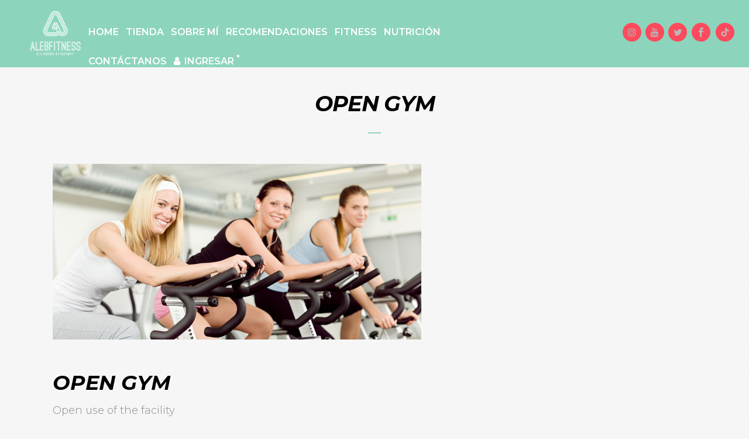

--- FILE ---
content_type: text/html; charset=UTF-8
request_url: https://alebfitness.com/events/open-gym/
body_size: 21625
content:
<!DOCTYPE html>
<html lang="es">
<head>
	<meta charset="UTF-8" />
	
				<meta name="viewport" content="width=device-width,initial-scale=1,user-scalable=no">
		
            
            
	<link rel="profile" href="http://gmpg.org/xfn/11" />
	<link rel="pingback" href="" />

	<title>AleBFitness | Open Gym</title>
<meta name='robots' content='max-image-preview:large' />
<link rel='dns-prefetch' href='//cdnjs.cloudflare.com' />
<link rel='dns-prefetch' href='//maps.googleapis.com' />
<link rel='dns-prefetch' href='//fonts.googleapis.com' />
<link rel="alternate" type="application/rss+xml" title="AleBFitness &raquo; Feed" href="https://alebfitness.com/feed/" />
<link rel="alternate" type="application/rss+xml" title="AleBFitness &raquo; Feed de los comentarios" href="https://alebfitness.com/comments/feed/" />
<link rel="alternate" title="oEmbed (JSON)" type="application/json+oembed" href="https://alebfitness.com/wp-json/oembed/1.0/embed?url=https%3A%2F%2Falebfitness.com%2Fevents%2Fopen-gym%2F" />
<link rel="alternate" title="oEmbed (XML)" type="text/xml+oembed" href="https://alebfitness.com/wp-json/oembed/1.0/embed?url=https%3A%2F%2Falebfitness.com%2Fevents%2Fopen-gym%2F&#038;format=xml" />
<style id='wp-img-auto-sizes-contain-inline-css' type='text/css'>
img:is([sizes=auto i],[sizes^="auto," i]){contain-intrinsic-size:3000px 1500px}
/*# sourceURL=wp-img-auto-sizes-contain-inline-css */
</style>
<link rel='stylesheet' id='mp-theme-css' href='https://alebfitness.com/wp-content/plugins/memberpress/css/ui/theme.css?ver=1.3.52' type='text/css' media='all' />
<link rel='stylesheet' id='sbi_styles-css' href='https://alebfitness.com/wp-content/plugins/instagram-feed/css/sbi-styles.min.css?ver=6.1' type='text/css' media='all' />
<style id='wp-emoji-styles-inline-css' type='text/css'>

	img.wp-smiley, img.emoji {
		display: inline !important;
		border: none !important;
		box-shadow: none !important;
		height: 1em !important;
		width: 1em !important;
		margin: 0 0.07em !important;
		vertical-align: -0.1em !important;
		background: none !important;
		padding: 0 !important;
	}
/*# sourceURL=wp-emoji-styles-inline-css */
</style>
<style id='wp-block-library-inline-css' type='text/css'>
:root{
  --wp-block-synced-color:#7a00df;
  --wp-block-synced-color--rgb:122, 0, 223;
  --wp-bound-block-color:var(--wp-block-synced-color);
  --wp-editor-canvas-background:#ddd;
  --wp-admin-theme-color:#007cba;
  --wp-admin-theme-color--rgb:0, 124, 186;
  --wp-admin-theme-color-darker-10:#006ba1;
  --wp-admin-theme-color-darker-10--rgb:0, 107, 160.5;
  --wp-admin-theme-color-darker-20:#005a87;
  --wp-admin-theme-color-darker-20--rgb:0, 90, 135;
  --wp-admin-border-width-focus:2px;
}
@media (min-resolution:192dpi){
  :root{
    --wp-admin-border-width-focus:1.5px;
  }
}
.wp-element-button{
  cursor:pointer;
}

:root .has-very-light-gray-background-color{
  background-color:#eee;
}
:root .has-very-dark-gray-background-color{
  background-color:#313131;
}
:root .has-very-light-gray-color{
  color:#eee;
}
:root .has-very-dark-gray-color{
  color:#313131;
}
:root .has-vivid-green-cyan-to-vivid-cyan-blue-gradient-background{
  background:linear-gradient(135deg, #00d084, #0693e3);
}
:root .has-purple-crush-gradient-background{
  background:linear-gradient(135deg, #34e2e4, #4721fb 50%, #ab1dfe);
}
:root .has-hazy-dawn-gradient-background{
  background:linear-gradient(135deg, #faaca8, #dad0ec);
}
:root .has-subdued-olive-gradient-background{
  background:linear-gradient(135deg, #fafae1, #67a671);
}
:root .has-atomic-cream-gradient-background{
  background:linear-gradient(135deg, #fdd79a, #004a59);
}
:root .has-nightshade-gradient-background{
  background:linear-gradient(135deg, #330968, #31cdcf);
}
:root .has-midnight-gradient-background{
  background:linear-gradient(135deg, #020381, #2874fc);
}
:root{
  --wp--preset--font-size--normal:16px;
  --wp--preset--font-size--huge:42px;
}

.has-regular-font-size{
  font-size:1em;
}

.has-larger-font-size{
  font-size:2.625em;
}

.has-normal-font-size{
  font-size:var(--wp--preset--font-size--normal);
}

.has-huge-font-size{
  font-size:var(--wp--preset--font-size--huge);
}

.has-text-align-center{
  text-align:center;
}

.has-text-align-left{
  text-align:left;
}

.has-text-align-right{
  text-align:right;
}

.has-fit-text{
  white-space:nowrap !important;
}

#end-resizable-editor-section{
  display:none;
}

.aligncenter{
  clear:both;
}

.items-justified-left{
  justify-content:flex-start;
}

.items-justified-center{
  justify-content:center;
}

.items-justified-right{
  justify-content:flex-end;
}

.items-justified-space-between{
  justify-content:space-between;
}

.screen-reader-text{
  border:0;
  clip-path:inset(50%);
  height:1px;
  margin:-1px;
  overflow:hidden;
  padding:0;
  position:absolute;
  width:1px;
  word-wrap:normal !important;
}

.screen-reader-text:focus{
  background-color:#ddd;
  clip-path:none;
  color:#444;
  display:block;
  font-size:1em;
  height:auto;
  left:5px;
  line-height:normal;
  padding:15px 23px 14px;
  text-decoration:none;
  top:5px;
  width:auto;
  z-index:100000;
}
html :where(.has-border-color){
  border-style:solid;
}

html :where([style*=border-top-color]){
  border-top-style:solid;
}

html :where([style*=border-right-color]){
  border-right-style:solid;
}

html :where([style*=border-bottom-color]){
  border-bottom-style:solid;
}

html :where([style*=border-left-color]){
  border-left-style:solid;
}

html :where([style*=border-width]){
  border-style:solid;
}

html :where([style*=border-top-width]){
  border-top-style:solid;
}

html :where([style*=border-right-width]){
  border-right-style:solid;
}

html :where([style*=border-bottom-width]){
  border-bottom-style:solid;
}

html :where([style*=border-left-width]){
  border-left-style:solid;
}
html :where(img[class*=wp-image-]){
  height:auto;
  max-width:100%;
}
:where(figure){
  margin:0 0 1em;
}

html :where(.is-position-sticky){
  --wp-admin--admin-bar--position-offset:var(--wp-admin--admin-bar--height, 0px);
}

@media screen and (max-width:600px){
  html :where(.is-position-sticky){
    --wp-admin--admin-bar--position-offset:0px;
  }
}
/*# sourceURL=/wp-includes/css/dist/block-library/common.css */
</style>
<style id='classic-theme-styles-inline-css' type='text/css'>
/**
 * These rules are needed for backwards compatibility.
 * They should match the button element rules in the base theme.json file.
 */
.wp-block-button__link {
	color: #ffffff;
	background-color: #32373c;
	border-radius: 9999px; /* 100% causes an oval, but any explicit but really high value retains the pill shape. */

	/* This needs a low specificity so it won't override the rules from the button element if defined in theme.json. */
	box-shadow: none;
	text-decoration: none;

	/* The extra 2px are added to size solids the same as the outline versions.*/
	padding: calc(0.667em + 2px) calc(1.333em + 2px);

	font-size: 1.125em;
}

.wp-block-file__button {
	background: #32373c;
	color: #ffffff;
	text-decoration: none;
}

/*# sourceURL=/wp-includes/css/classic-themes.css */
</style>
<link rel='stylesheet' id='contact-form-7-css' href='https://alebfitness.com/wp-content/plugins/contact-form-7/includes/css/styles.css?ver=5.7.2' type='text/css' media='all' />
<link rel='stylesheet' id='dae-download-css' href='https://alebfitness.com/wp-content/plugins/download-after-email/css/download.css?ver=1686162718' type='text/css' media='all' />
<link rel='stylesheet' id='dashicons-css' href='https://alebfitness.com/wp-includes/css/dashicons.css?ver=6.9' type='text/css' media='all' />
<link rel='stylesheet' id='dae-fa-css' href='https://alebfitness.com/wp-content/plugins/download-after-email/css/all.css?ver=6.9' type='text/css' media='all' />
<link rel='stylesheet' id='go-pricing-styles-css' href='https://alebfitness.com/wp-content/plugins/go_pricing/assets/css/go_pricing_styles.css?ver=3.3.18' type='text/css' media='all' />
<link rel='stylesheet' id='timetable_sf_style-css' href='https://alebfitness.com/wp-content/plugins/timetable/style/superfish.css?ver=6.9' type='text/css' media='all' />
<link rel='stylesheet' id='timetable_gtip2_style-css' href='https://alebfitness.com/wp-content/plugins/timetable/style/jquery.qtip.css?ver=6.9' type='text/css' media='all' />
<link rel='stylesheet' id='timetable_style-css' href='https://alebfitness.com/wp-content/plugins/timetable/style/style.css?ver=6.9' type='text/css' media='all' />
<link rel='stylesheet' id='timetable_event_template-css' href='https://alebfitness.com/wp-content/plugins/timetable/style/event_template.css?ver=6.9' type='text/css' media='all' />
<link rel='stylesheet' id='timetable_responsive_style-css' href='https://alebfitness.com/wp-content/plugins/timetable/style/responsive.css?ver=6.9' type='text/css' media='all' />
<link rel='stylesheet' id='timetable_font_lato-css' href='//fonts.googleapis.com/css?family=Lato%3A400%2C700&#038;ver=6.9' type='text/css' media='all' />
<link rel='stylesheet' id='uaf_client_css-css' href='https://alebfitness.com/wp-content/uploads/useanyfont/uaf.css?ver=1674763706' type='text/css' media='all' />
<link rel='stylesheet' id='mediaelement-css' href='https://alebfitness.com/wp-includes/js/mediaelement/mediaelementplayer-legacy.min.css?ver=4.2.17' type='text/css' media='all' />
<link rel='stylesheet' id='wp-mediaelement-css' href='https://alebfitness.com/wp-includes/js/mediaelement/wp-mediaelement.css?ver=6.9' type='text/css' media='all' />
<link rel='stylesheet' id='bridge-default-style-css' href='https://alebfitness.com/wp-content/themes/bridge/style.css?ver=6.9' type='text/css' media='all' />
<link rel='stylesheet' id='bridge-qode-font_awesome-css' href='https://alebfitness.com/wp-content/themes/bridge/css/font-awesome/css/font-awesome.min.css?ver=6.9' type='text/css' media='all' />
<link rel='stylesheet' id='bridge-qode-font_elegant-css' href='https://alebfitness.com/wp-content/themes/bridge/css/elegant-icons/style.min.css?ver=6.9' type='text/css' media='all' />
<link rel='stylesheet' id='bridge-qode-linea_icons-css' href='https://alebfitness.com/wp-content/themes/bridge/css/linea-icons/style.css?ver=6.9' type='text/css' media='all' />
<link rel='stylesheet' id='bridge-qode-dripicons-css' href='https://alebfitness.com/wp-content/themes/bridge/css/dripicons/dripicons.css?ver=6.9' type='text/css' media='all' />
<link rel='stylesheet' id='bridge-qode-kiko-css' href='https://alebfitness.com/wp-content/themes/bridge/css/kiko/kiko-all.css?ver=6.9' type='text/css' media='all' />
<link rel='stylesheet' id='bridge-qode-font_awesome_5-css' href='https://alebfitness.com/wp-content/themes/bridge/css/font-awesome-5/css/font-awesome-5.min.css?ver=6.9' type='text/css' media='all' />
<link rel='stylesheet' id='bridge-stylesheet-css' href='https://alebfitness.com/wp-content/themes/bridge/css/stylesheet.min.css?ver=6.9' type='text/css' media='all' />
<style id='bridge-stylesheet-inline-css' type='text/css'>
   .postid-2139.disabled_footer_top .footer_top_holder, .postid-2139.disabled_footer_bottom .footer_bottom_holder { display: none;}


/*# sourceURL=bridge-stylesheet-inline-css */
</style>
<link rel='stylesheet' id='bridge-print-css' href='https://alebfitness.com/wp-content/themes/bridge/css/print.css?ver=6.9' type='text/css' media='all' />
<link rel='stylesheet' id='bridge-timetable-css' href='https://alebfitness.com/wp-content/themes/bridge/css/timetable-schedule.min.css?ver=6.9' type='text/css' media='all' />
<link rel='stylesheet' id='bridge-timetable-responsive-css' href='https://alebfitness.com/wp-content/themes/bridge/css/timetable-schedule-responsive.min.css?ver=6.9' type='text/css' media='all' />
<link rel='stylesheet' id='bridge-style-dynamic-css' href='https://alebfitness.com/wp-content/themes/bridge/css/style_dynamic.css?ver=1652964379' type='text/css' media='all' />
<link rel='stylesheet' id='bridge-responsive-css' href='https://alebfitness.com/wp-content/themes/bridge/css/responsive.min.css?ver=6.9' type='text/css' media='all' />
<link rel='stylesheet' id='bridge-style-dynamic-responsive-css' href='https://alebfitness.com/wp-content/themes/bridge/css/style_dynamic_responsive.css?ver=1652964378' type='text/css' media='all' />
<style id='bridge-style-dynamic-responsive-inline-css' type='text/css'>
.background {
    background: url(https://www.alebfitness.com/wp-content/uploads/2020/12/background-mantenimineto-alebfitness.jpg) no-repeat center top fixed;
    background-size: contain;
}

.header_style_on_scroll.page_header.scrolled .q_logo img.normal{
    display:none;
}

.header_style_on_scroll.page_header.scrolled .q_logo img.sticky{
    opacity:1;
    height: 140% !important;
}

.transparent_content {
  background-image: url("https://www.alebfitness.com/wp-content/uploads/2021/03/background-large-scaled.jpg");
  background-repeat: repeat;
  background-size: 250px 750px;
}

.transparent_content {
  background-image: url("https://www.alebfitness.com/wp-content/uploads/2021/03/background-large.jpg");
  background-repeat: repeat;
  background-size: 250px 750px;
}

@media only screen and (max-width: 1080px){

nav.main_menu {
padding-top: 5px !important;
width: 63% !important;
}

}

@media only screen and (min-width: 1080px) and (max-width: 1280px){

nav.main_menu {
padding-top: 5px !important;
width: 60% !important;
}

}

#nav-menu-item-2512 a span { 
display: none;
}

#nav-menu-item-2519 a span{
display: none;
}

#nav-menu-item-2512 a { 
font-size: 18px;
}

#nav-menu-item-2519 a { 
font-size: 18px;
}

#pp_standard_redirecting_message { 
margin-left: 440px;
padding-bottom: 15px;
} 

.boton_ingresar{
margin-right: 3px;
}

.qode_video_box .qode_video_image:hover .qode_video_box_button{
background-color: #FFFF00;
}

.qode_video_box .qode_video_image .qode_video_box_button_arrow{
border-left-color: #7E57C5
}

nav.main_menu {
padding-top: 5px;
}

.header_bottom{
padding: 5px 45px;
}

.q_logo img{
height: 110% !important;
}

.footer_top, .footer_top.footer_top_full{
padding-top: 25px;
}

@media(max-width:420px){
   body .background{
         background-size: 190%;
         background-color: black;
         background-position-x: 90%;
   }
}


.q_icon_list .qode-ili-icon-holder{
    margin-top: 3px;
}

.q_icon_list{
    margin-bottom: 13px;
}

.footer_top h5{
    margin-bottom: 29px
}

.q_icon_with_title .icon_text_inner .icon_title{
    margin-bottom: 13px;
}

.highlight{
    display: inline-block;
    position: relative;
}

.highlight:after {
    content: ' ';
    position: absolute;
    left: 0;
    bottom: 0;
    display: block;
    background-color: #7E57C5;
    width: 100%;
    height: 0.5em;
    z-index:-1;
}

.tt_tabs .tt_tabs_navigation li a{
background: #000;
color: #7E57C5!important;
border-color: #000!important;
font-weight: 600;
font-size:13px;
text-transform: uppercase;
border-radius: 10px;
}

.tt_tabs .tt_tabs_navigation li a:hover{
background-color: #7E57C5;
color: #000!important
}

.tt_tabs .tt_tabs_navigation .ui-tabs-active a{
background-color: #7E57C5;
color: #000!important
}


table.tt_timetable thead > tr > th:first-child:before{
content: 'Days';
}

table.tt_timetable thead > tr > th{
text-transform: uppercase;
color: #888;
font-style: italic;
font-size: 15px;
font-weight: 500;
}

3) table.tt_timetable .event .event_header{
font-weight: 600;
font-style: italic;
text-transform: uppercase;
}

table.tt_timetable .event .event_header:not(:only-child){
margin-bottom: 5px;
}

.tt_tabs .tt_timetable tr td:first-child{
color: #888;
font-style: italic;
font-weight: 500;
}

table.tt_timetable, table.tt_timetable thead tr, table.tt_timetable tbody tr{
border: none;
}

table.tt_timetable{
margin-top: 23px;
}

.qode_video_box .qode_video_image .qode_video_box_button{
    box-shadow: 6px 6px 23px 0px rgba(0,0,0,0.2);
}

.testimonials_holder .flex-direction-nav a{
    border-radius: 0;
    background-color: #7E57C5;
    border-color: #7E57C5;
    padding-right: 8px;
}

.testimonials_holder .flex-direction-nav a:before{
    color: #ffffff;
    font-size: 20px;
    margin-right: 0px;
}

.testimonials_holder .flex-direction-nav a:hover{
    background-color: #C5B4E2;
    border-color: #C5B4E2;
}

.testimonials_holder .flex-direction-nav a:hover:before{
    color: #ffffff;
}

.testimonials_holder .flex-direction-nav a.flex-prev:before{
    left: -1px;
}

.testimonials_holder .flex-direction-nav a.flex-next:before{
    left: 1px;
}

@media only screen and (max-width: 3200px) and (min-width: 1400px) {
.mepr-account-change-password {
     margin-left: 392px !important;
    position: absolute;
    margin-top: -112px !important;
   }
}

@media only screen and (max-width: 749px) {
.mepr-login-actions {
    margin-left: 27px !important;
    margin-top: 0px !important;
   }
}

@media only screen and (max-width: 1440px) and (min-width: 749px) {
    nav.main_menu>ul>li>a{
        padding: 0 6px;
    }
.mepr-login-actions{
    margin-left: 471px !important;
    position: inherit !important;
    margin-top: -50px !important;
    padding-bottom: 45px !important;
   }
}


@media only screen and (max-width: 1440px){
    nav.main_menu>ul>li>a{
        font-size: 15px;
    }
}

.four_columns>.column1>.column_inner {
    padding: 0 80px 0 0;
}

.button-slider1 a.qbutton.center{
   background-color: #7E57C5;
   color: #000000;
}

@media only screen and (max-width: 850px){
   i.qode_icon_font_awesome.fa.fa-bars {
      color: #000000;
   }
}

@media (max-width:420px){
     .q_logo a{
        top: -20px;
     }
    
    .rs-layer .qbutton.center{
         margin-top: 35%;
     }
     rs-module#rev_slider_3_1.revslider-initialised.rev_redraw_on_blurfocus{
        height:60% !important;
     }

   .overlapping-row.home{
          margin-top: -283px;
    }
    rs-layer.text-slider.rs-layer{
        margin-top:-25%;
    }
}

/*titulo membresia*/
.title.title_size_small h1 {
    font-size: 37px;
    margin-top: 30px;
    line-height: 70px;
    letter-spacing: -1px;
}
/*espacio entre el texto y formulario*/
.mp-form-row.mepr_bold.mepr_price {
    margin-bottom: 30px;
}
/*boton registro membresia formulario*/
.woocommerce input[type=button], .woocommerce-page input[type=button], input[type=submit] {
    -webkit-appearance: none;
    background-color: rgba(126,87,197,1);
    border-color: rgba(126,87,197,1);
    border-width: 1px;
    border-top-left-radius: 0px;
    border-top-right-radius: 0px;
    border-bottom-right-radius: 0px;
    border-bottom-left-radius: 0px;
    color: #ffffff;
    font-family: Montserrat;
    font-size: 15px;
    font-style: italic;
    font-weight: 600;
    letter-spacing: 0.2px;
    text-transform: uppercase;
    height: 50px;
    line-height: 50px;
    width: 100%;
    text-align: center;
    box-sizing: border-box;
    padding: 0;
}

.mepr-submit:hover {
    -webkit-appearance: none;
    background-color: rgba(126,87,197,1);
    border-color: rgba(126,87,197,1);
    border-width: 1px;
    border-top-left-radius: 0px;
    border-top-right-radius: 0px;
    border-bottom-right-radius: 0px;
    border-bottom-left-radius: 0px;
    color: #ffffff;
    font-family: Montserrat;
    font-size: 15px;
    font-style: italic;
    font-weight: 600;
    letter-spacing: 0.2px;
    text-transform: uppercase;
    height: 50px;
    line-height: 50px;
    width: 100%;
    text-align: center;
    box-sizing: border-box;
    padding: 0;
}


.stripe-button-el, .stripe-button-el span {
    display: block;
    min-height: 30px;
    background: #7E57C5 !important;
    background-image: linear-gradient(#7e57c5,#7e57c5,#7e57c5) !important;
    border-width: 1px;
    border-top-left-radius: 0px;
    border-top-right-radius: 0px;
    border-bottom-right-radius: 0px;
    border-bottom-left-radius: 0px;
    color: #ffffff;
    font-family: Montserrat;
    font-size: 15px;
    font-style: italic;
    font-weight: 600;
    text-align: center;
    box-sizing: border-box;
    padding: 0;
    letter-spacing: 0.2px;
    text-transform: uppercase;
    width: 100%;
    line-height: 50px;
}

@media (max-width:749px){
.title.title_size_small h1 {
    font-size: 30px;
}
/*boton demi cuenta*/
.mepr-nav-item.mepr-home {
    margin-bottom: 15px !important;
    margin-right: 5px;
}
.mepr-nav-item.mepr-payments {
margin-right: 5px !important;
}
.mepr-submit.mepr-share-button {
    width: 60% !important;
}
.four_columns .column1, body.qode_advanced_footer_responsive_1000 .four_columns .column1 {
  width: 125%;
}
.footertex {
    margin-left: 10px;
    margin-right: 40px;
}
input.wpcf7-form-control.wpcf7-submit, input.wpcf7-form-control.wpcf7-submit:not([disabled]) {
width: 60%;
text-align: center;
}
 .button-primary.mepr-share-button {
width: 60% !important;
text-align: center;
}
.mp_wrapper .mp-form-row {
    font-size: 17px !important;
}
}


@media only screen and (max-width: 750px)
.mepr-login-actions {
    margin-left: 20px !important;
}
}

.mp_wrapper input[type=text], .mepr-form-input {
    font-size: 14px !important;
}    

.footer_top_holder {
margin-top: 10%;
}

.butclas, #butclas {
   display: block;
}
.title_subtitle_holder_inner {
    text-align: center;
}

/*# sourceURL=bridge-style-dynamic-responsive-inline-css */
</style>
<link rel='stylesheet' id='js_composer_front-css' href='https://alebfitness.com/wp-content/plugins/js_composer/assets/css/js_composer.min.css?ver=6.4.2' type='text/css' media='all' />
<link rel='stylesheet' id='bridge-style-handle-google-fonts-css' href='https://fonts.googleapis.com/css?family=Raleway%3A100%2C200%2C300%2C400%2C500%2C600%2C700%2C800%2C900%2C100italic%2C300italic%2C400italic%2C700italic%7CMontserrat%3A100%2C200%2C300%2C400%2C500%2C600%2C700%2C800%2C900%2C100italic%2C300italic%2C400italic%2C700italic&#038;subset=latin%2Clatin-ext&#038;ver=1.0.0' type='text/css' media='all' />
<link rel='stylesheet' id='bridge-core-dashboard-style-css' href='https://alebfitness.com/wp-content/plugins/bridge-core/modules/core-dashboard/assets/css/core-dashboard.min.css?ver=6.9' type='text/css' media='all' />
<link rel='stylesheet' id='bridge-childstyle-css' href='https://alebfitness.com/wp-content/themes/bridge-child/style.css?ver=6.9' type='text/css' media='all' />
<script type="text/javascript" src="https://alebfitness.com/wp-includes/js/jquery/jquery.js?ver=3.7.1" id="jquery-core-js"></script>
<script type="text/javascript" src="https://alebfitness.com/wp-includes/js/jquery/jquery-migrate.js?ver=3.4.1" id="jquery-migrate-js"></script>
<script type="text/javascript" id="gw-tweenmax-js-before">
/* <![CDATA[ */
var oldGS=window.GreenSockGlobals,oldGSQueue=window._gsQueue,oldGSDefine=window._gsDefine;window._gsDefine=null;delete(window._gsDefine);var gwGS=window.GreenSockGlobals={};
//# sourceURL=gw-tweenmax-js-before
/* ]]> */
</script>
<script type="text/javascript" src="https://cdnjs.cloudflare.com/ajax/libs/gsap/1.11.2/TweenMax.min.js" id="gw-tweenmax-js"></script>
<script type="text/javascript" id="gw-tweenmax-js-after">
/* <![CDATA[ */
try{window.GreenSockGlobals=null;window._gsQueue=null;window._gsDefine=null;delete(window.GreenSockGlobals);delete(window._gsQueue);delete(window._gsDefine);window.GreenSockGlobals=oldGS;window._gsQueue=oldGSQueue;window._gsDefine=oldGSDefine;}catch(e){}
//# sourceURL=gw-tweenmax-js-after
/* ]]> */
</script>
<link rel="https://api.w.org/" href="https://alebfitness.com/wp-json/" /><link rel="alternate" title="JSON" type="application/json" href="https://alebfitness.com/wp-json/wp/v2/events/2139" /><link rel="EditURI" type="application/rsd+xml" title="RSD" href="https://alebfitness.com/xmlrpc.php?rsd" />
<meta name="generator" content="WordPress 6.9" />
<link rel="canonical" href="https://alebfitness.com/events/open-gym/" />
<link rel='shortlink' href='https://alebfitness.com/?p=2139' />
<meta name="generator" content="Site Kit by Google 1.96.0" />
<!-- Meta Pixel Code -->
<script type='text/javascript'>
!function(f,b,e,v,n,t,s){if(f.fbq)return;n=f.fbq=function(){n.callMethod?
n.callMethod.apply(n,arguments):n.queue.push(arguments)};if(!f._fbq)f._fbq=n;
n.push=n;n.loaded=!0;n.version='2.0';n.queue=[];t=b.createElement(e);t.async=!0;
t.src=v;s=b.getElementsByTagName(e)[0];s.parentNode.insertBefore(t,s)}(window,
document,'script','https://connect.facebook.net/en_US/fbevents.js');
</script>
<!-- End Meta Pixel Code -->
<script type='text/javascript'>
  fbq('init', '233472547883299', {}, {
    "agent": "wordpress-6.9-3.0.8"
});
  </script><script type='text/javascript'>
  fbq('track', 'PageView', []);
  </script>
<!-- Meta Pixel Code -->
<noscript>
<img height="1" width="1" style="display:none" alt="fbpx"
src="https://www.facebook.com/tr?id=233472547883299&ev=PageView&noscript=1" />
</noscript>
<!-- End Meta Pixel Code -->
<style type="text/css">.recentcomments a{display:inline !important;padding:0 !important;margin:0 !important;}</style><meta name="generator" content="Powered by WPBakery Page Builder - drag and drop page builder for WordPress."/>
<meta name="generator" content="Powered by Slider Revolution 6.6.5 - responsive, Mobile-Friendly Slider Plugin for WordPress with comfortable drag and drop interface." />
<link rel="icon" href="https://alebfitness.com/wp-content/uploads/2020/12/cropped-Favicon-AleBfitness-32x32.png" sizes="32x32" />
<link rel="icon" href="https://alebfitness.com/wp-content/uploads/2020/12/cropped-Favicon-AleBfitness-192x192.png" sizes="192x192" />
<link rel="apple-touch-icon" href="https://alebfitness.com/wp-content/uploads/2020/12/cropped-Favicon-AleBfitness-180x180.png" />
<meta name="msapplication-TileImage" content="https://alebfitness.com/wp-content/uploads/2020/12/cropped-Favicon-AleBfitness-270x270.png" />
<script>function setREVStartSize(e){
			//window.requestAnimationFrame(function() {
				window.RSIW = window.RSIW===undefined ? window.innerWidth : window.RSIW;
				window.RSIH = window.RSIH===undefined ? window.innerHeight : window.RSIH;
				try {
					var pw = document.getElementById(e.c).parentNode.offsetWidth,
						newh;
					pw = pw===0 || isNaN(pw) || (e.l=="fullwidth" || e.layout=="fullwidth") ? window.RSIW : pw;
					e.tabw = e.tabw===undefined ? 0 : parseInt(e.tabw);
					e.thumbw = e.thumbw===undefined ? 0 : parseInt(e.thumbw);
					e.tabh = e.tabh===undefined ? 0 : parseInt(e.tabh);
					e.thumbh = e.thumbh===undefined ? 0 : parseInt(e.thumbh);
					e.tabhide = e.tabhide===undefined ? 0 : parseInt(e.tabhide);
					e.thumbhide = e.thumbhide===undefined ? 0 : parseInt(e.thumbhide);
					e.mh = e.mh===undefined || e.mh=="" || e.mh==="auto" ? 0 : parseInt(e.mh,0);
					if(e.layout==="fullscreen" || e.l==="fullscreen")
						newh = Math.max(e.mh,window.RSIH);
					else{
						e.gw = Array.isArray(e.gw) ? e.gw : [e.gw];
						for (var i in e.rl) if (e.gw[i]===undefined || e.gw[i]===0) e.gw[i] = e.gw[i-1];
						e.gh = e.el===undefined || e.el==="" || (Array.isArray(e.el) && e.el.length==0)? e.gh : e.el;
						e.gh = Array.isArray(e.gh) ? e.gh : [e.gh];
						for (var i in e.rl) if (e.gh[i]===undefined || e.gh[i]===0) e.gh[i] = e.gh[i-1];
											
						var nl = new Array(e.rl.length),
							ix = 0,
							sl;
						e.tabw = e.tabhide>=pw ? 0 : e.tabw;
						e.thumbw = e.thumbhide>=pw ? 0 : e.thumbw;
						e.tabh = e.tabhide>=pw ? 0 : e.tabh;
						e.thumbh = e.thumbhide>=pw ? 0 : e.thumbh;
						for (var i in e.rl) nl[i] = e.rl[i]<window.RSIW ? 0 : e.rl[i];
						sl = nl[0];
						for (var i in nl) if (sl>nl[i] && nl[i]>0) { sl = nl[i]; ix=i;}
						var m = pw>(e.gw[ix]+e.tabw+e.thumbw) ? 1 : (pw-(e.tabw+e.thumbw)) / (e.gw[ix]);
						newh =  (e.gh[ix] * m) + (e.tabh + e.thumbh);
					}
					var el = document.getElementById(e.c);
					if (el!==null && el) el.style.height = newh+"px";
					el = document.getElementById(e.c+"_wrapper");
					if (el!==null && el) {
						el.style.height = newh+"px";
						el.style.display = "block";
					}
				} catch(e){
					console.log("Failure at Presize of Slider:" + e)
				}
			//});
		  };</script>
		<style type="text/css" id="wp-custom-css">
			.mp_wrapper form{
	padding: 4%;
	margin-top: 2%;
}

.mp_wrapper .mp-form-row{
	    font-size: 20px;
}

.mepr_price .mepr_price_cell{
	font-weight: bold;
}

.mp-form-row.mepr_bold.mepr_price{
	font-size:25px;
}

.gw-go-coin-wrap{
	top: 63px;
}

.vc_text_separator.full div {
	font-size: 21px;
}

.textHome
{
	text-align: center;
  text-justify: inter-word;
	font-size: 50px;
	width: 100%;
}

/* Redes Sociales Header */

   .fontawesomesvg {
      width: 16px;
      height: 16px;
      color: #b9b9b9;
      background-color: #fd4a5c;
      padding: 8px;
      border-radius: 50%;
    }

   .fontawesomesvg:hover {
      width: 16px;
      height: 16px;
      color: #b9b9b9;
      background-color: #7e57c5;
      padding: 8px;
      border-radius: 50%;
		  fill: white;
    }

.header_bottom_right_widget_holder .widget_block {
    display: inline;
    position: fixed;
    margin-top: 4.1px;
}

.header_bottom_right_widget_holder .widget_block .header_bottom_right_widget_holder {
    position: relative;
    padding: 0 5px;
}


/* Redes Sociales Footer */

   .fontawesomesvg_footer {
      width: 30px;
      height: 30px;
      background-color: #fd4a5c;
		  padding: 12px;
      border-radius: 50%;
		 
    }

   .fontawesomesvg_footer:hover {
      width: 30px;
      height: 30px;
      background-color: #7e57c5;
		  padding: 12px;
      border-radius: 50%;
		  fill: white;
    }

.column_inner .widget_block {
    display: inline;
    padding: 0 10px;
    position: absolute;
    margin-top: 12px;
}

.page_header nav.main_menu.right {
	top: 20px;
}

.page_header.scrolled nav.main_menu.right {
	top: 0px;
}

nav.main_menu.right {
	position: relative;
  left: 100px;
  float: left;
  width: 85%;
}

nav.main_menu > ul > li > a {
	line-height: 50px !important;
	font-size: 16px;
}
		</style>
		<noscript><style> .wpb_animate_when_almost_visible { opacity: 1; }</style></noscript></head>

<body class="wp-singular events-template-default single single-events postid-2139 wp-theme-bridge wp-child-theme-bridge-child bridge-core-2.5.9  qode_grid_1300 transparent_content qode-child-theme-ver-1.0.0 qode-theme-ver-24.4 qode-theme-bridge qode_advanced_footer_responsive_1000 wpb-js-composer js-comp-ver-6.4.2 vc_responsive" itemscope itemtype="http://schema.org/WebPage">


    <script type='text/javascript'>

      function updateConfig() {
        var eventsFilter = "Microdata,SubscribedButtonClick";
        var eventsFilterList = eventsFilter.split(',');
        fbq.instance.pluginConfig.set("233472547883299", 'openbridge',
          {'endpoints':
            [{
              'targetDomain': window.location.href,
              'endpoint': window.location.href + '.open-bridge'
            }],
            'eventsFilter': {
              'eventNames':eventsFilterList,
              'filteringMode':'blocklist'
            }
          }
        );
        fbq.instance.configLoaded("233472547883299");
      }

      window.onload = function() {
        var s = document.createElement('script');
        s.setAttribute('src', "https://alebfitness.com/wp-content/plugins/official-facebook-pixel/core/../js/openbridge_plugin.js");
        s.setAttribute('onload', 'updateConfig()');
        document.body.appendChild( s );
      }
    </script>

<div class="wrapper">
	<div class="wrapper_inner">

    
		<!-- Google Analytics start -->
				<!-- Google Analytics end -->

		
	<header class=" scroll_header_top_area  fixed scrolled_not_transparent header_style_on_scroll page_header">
	<div class="header_inner clearfix">
				<div class="header_top_bottom_holder">
			
			<div class="header_bottom clearfix" style='' >
											<div class="header_inner_left">
																	<div class="mobile_menu_button">
		<span>
			<i class="qode_icon_font_awesome fa fa-bars " ></i>		</span>
	</div>
								<div class="logo_wrapper" >
	<div class="q_logo">
		<a itemprop="url" href="https://alebfitness.com/" >
             <img itemprop="image" class="normal" src="https://www.alebfitness.com/wp-content/uploads/2021/03/Logos-y-fondos-AleBfitness-13.png" alt="Logo"> 			 <img itemprop="image" class="light" src="https://www.alebfitness.com/wp-content/uploads/2021/01/Logos-y-fondos-AleBfitness-09.png" alt="Logo"/> 			 <img itemprop="image" class="dark" src="https://www.alebfitness.com/wp-content/uploads/2021/01/Logos-y-fondos-AleBfitness-09.png" alt="Logo"/> 			 <img itemprop="image" class="sticky" src="https://www.alebfitness.com/wp-content/uploads/2021/01/Logos-y-fondos-AleBfitness.png" alt="Logo"/> 			 <img itemprop="image" class="mobile" src="https://www.alebfitness.com/wp-content/uploads/2021/01/Logos-y-fondos-AleBfitness.png" alt="Logo"/> 					</a>
	</div>
	</div>															</div>
															<div class="header_inner_right">
									<div class="side_menu_button_wrapper right">
																					<div class="header_bottom_right_widget_holder"><span class='q_social_icon_holder circle_social' ><a itemprop='url' href='https://www.instagram.com/alebfitness/' target='_blank'><span class='fa-stack ' style='font-size: 16px;'><i class="qode_icon_font_awesome fa fa-instagram " style="font-size: 16px;" ></i></span></a></span><span class='q_social_icon_holder circle_social' ><a itemprop='url' href='https://www.youtube.com/@alebfitness' target='_blank'><span class='fa-stack ' style='font-size: 16px;'><i class="qode_icon_font_awesome fa fa-youtube " style="font-size: 16px;" ></i></span></a></span><span class='q_social_icon_holder circle_social' ><a itemprop='url' href='https://twitter.com/AleBFitness' target='_blank'><span class='fa-stack ' style='font-size: 16px;'><i class="qode_icon_font_awesome fa fa-twitter " style="font-size: 16px;" ></i></span></a></span><span class='q_social_icon_holder circle_social' ><a itemprop='url' href='https://www.facebook.com/alebfitnessboston' target='_blank'><span class='fa-stack ' style='font-size: 16px;'><span aria-hidden="true" class="qode_icon_font_elegant social_facebook " style="font-size: 16px;" ></span></span></a></span><div class="header_bottom_widget widget_block"><div class="header_bottom_right_widget_holder">
<a href="https://www.tiktok.com/@alebfitness" target="_blank"> 

<svg class="fontawesomesvg" fill="#b9b9b9" width="800px" height="800px" viewBox="0 0 32 32" version="1.1" xmlns="http://www.w3.org/2000/svg">
<title>tiktok</title>
<path d="M16.656 1.029c1.637-0.025 3.262-0.012 4.886-0.025 0.054 2.031 0.878 3.859 2.189 5.213l-0.002-0.002c1.411 1.271 3.247 2.095 5.271 2.235l0.028 0.002v5.036c-1.912-0.048-3.71-0.489-5.331-1.247l0.082 0.034c-0.784-0.377-1.447-0.764-2.077-1.196l0.052 0.034c-0.012 3.649 0.012 7.298-0.025 10.934-0.103 1.853-0.719 3.543-1.707 4.954l0.020-0.031c-1.652 2.366-4.328 3.919-7.371 4.011l-0.014 0c-0.123 0.006-0.268 0.009-0.414 0.009-1.73 0-3.347-0.482-4.725-1.319l0.040 0.023c-2.508-1.509-4.238-4.091-4.558-7.094l-0.004-0.041c-0.025-0.625-0.037-1.25-0.012-1.862 0.49-4.779 4.494-8.476 9.361-8.476 0.547 0 1.083 0.047 1.604 0.136l-0.056-0.008c0.025 1.849-0.050 3.699-0.050 5.548-0.423-0.153-0.911-0.242-1.42-0.242-1.868 0-3.457 1.194-4.045 2.861l-0.009 0.030c-0.133 0.427-0.21 0.918-0.21 1.426 0 0.206 0.013 0.41 0.037 0.61l-0.002-0.024c0.332 2.046 2.086 3.59 4.201 3.59 0.061 0 0.121-0.001 0.181-0.004l-0.009 0c1.463-0.044 2.733-0.831 3.451-1.994l0.010-0.018c0.267-0.372 0.45-0.822 0.511-1.311l0.001-0.014c0.125-2.237 0.075-4.461 0.087-6.698 0.012-5.036-0.012-10.060 0.025-15.083z"></path>
</svg>

</a>
</div></div></div>
																														<div class="side_menu_button">
																																	
										</div>
									</div>
								</div>
							
							
							<nav class="main_menu drop_down right">
								<ul id="menu-menu-1" class=""><li id="nav-menu-item-2739" class="menu-item menu-item-type-post_type menu-item-object-page menu-item-home  narrow"><a href="https://alebfitness.com/" class=""><i class="menu_icon blank fa"></i><span>Home</span><span class="plus"></span></a></li>
<li id="nav-menu-item-2746" class="menu-item menu-item-type-custom menu-item-object-custom menu-item-has-children  has_sub narrow"><a href="#" class=""><i class="menu_icon blank fa"></i><span>Tienda</span><span class="plus"></span></a>
<div class="second"><div class="inner"><ul>
	<li id="nav-menu-item-2745" class="menu-item menu-item-type-post_type menu-item-object-page "><a href="https://alebfitness.com/servicios/" class=""><i class="menu_icon blank fa"></i><span>Servicios</span><span class="plus"></span></a></li>
	<li id="nav-menu-item-5196" class="menu-item menu-item-type-post_type menu-item-object-page "><a href="https://alebfitness.com/programas/" class=""><i class="menu_icon blank fa"></i><span>Programas</span><span class="plus"></span></a></li>
	<li id="nav-menu-item-2743" class="menu-item menu-item-type-post_type menu-item-object-page "><a href="https://alebfitness.com/ebooks-y-guias/" class=""><i class="menu_icon blank fa"></i><span>Ebooks y Guías</span><span class="plus"></span></a></li>
</ul></div></div>
</li>
<li id="nav-menu-item-2740" class="menu-item menu-item-type-post_type menu-item-object-page  narrow"><a href="https://alebfitness.com/sobre-mi/" class=""><i class="menu_icon blank fa"></i><span>Sobre Mí</span><span class="plus"></span></a></li>
<li id="nav-menu-item-4777" class="menu-item menu-item-type-custom menu-item-object-custom menu-item-has-children  has_sub narrow"><a href="#" class=""><i class="menu_icon blank fa"></i><span>RECOMENDACIONES</span><span class="plus"></span></a>
<div class="second"><div class="inner"><ul>
	<li id="nav-menu-item-4779" class="menu-item menu-item-type-taxonomy menu-item-object-category "><a href="https://alebfitness.com/category/ropadeportiva/" class=""><i class="menu_icon blank fa"></i><span>Ropa Deportiva</span><span class="plus"></span></a></li>
</ul></div></div>
</li>
<li id="nav-menu-item-2751" class="menu-item menu-item-type-custom menu-item-object-custom menu-item-has-children  has_sub narrow"><a href="#" class=""><i class="menu_icon blank fa"></i><span>Fitness</span><span class="plus"></span></a>
<div class="second"><div class="inner"><ul>
	<li id="nav-menu-item-2741" class="menu-item menu-item-type-post_type menu-item-object-page "><a href="https://alebfitness.com/workouts/" class=""><i class="menu_icon blank fa"></i><span>WorkOuts</span><span class="plus"></span></a></li>
	<li id="nav-menu-item-2748" class="menu-item menu-item-type-taxonomy menu-item-object-category "><a href="https://alebfitness.com/category/fittips/" class=""><i class="menu_icon blank fa"></i><span>Fittips</span><span class="plus"></span></a></li>
</ul></div></div>
</li>
<li id="nav-menu-item-2752" class="menu-item menu-item-type-custom menu-item-object-custom menu-item-has-children  has_sub narrow"><a href="#" class=""><i class="menu_icon blank fa"></i><span>Nutrición</span><span class="plus"></span></a>
<div class="second"><div class="inner"><ul>
	<li id="nav-menu-item-2750" class="menu-item menu-item-type-taxonomy menu-item-object-category "><a href="https://alebfitness.com/category/tips-de-nutricion/" class=""><i class="menu_icon blank fa"></i><span>Tips de Nutrición</span><span class="plus"></span></a></li>
	<li id="nav-menu-item-2749" class="menu-item menu-item-type-taxonomy menu-item-object-category "><a href="https://alebfitness.com/category/recetas/" class=""><i class="menu_icon blank fa"></i><span>Recetas</span><span class="plus"></span></a></li>
</ul></div></div>
</li>
<li id="nav-menu-item-2742" class="menu-item menu-item-type-post_type menu-item-object-page  narrow"><a href="https://alebfitness.com/contactanos/" class=""><i class="menu_icon blank fa"></i><span>Contáctanos</span><span class="plus"></span></a></li>
<li id="nav-menu-item-2747" class="menu-item menu-item-type-custom menu-item-object-custom  wide icons right_position"><a href="https://www.alebfitness.com/cuenta/" class=""><i class="menu_icon fa-user fa"></i><span>Ingresar</span><span class="plus"></span><span class="qode-featured-icon icon_star" aria-hidden="true"></span></a></li>
</ul>							</nav>
														<nav class="mobile_menu">
	<ul id="menu-menu-2" class=""><li id="mobile-menu-item-2739" class="menu-item menu-item-type-post_type menu-item-object-page menu-item-home "><a href="https://alebfitness.com/" class=""><span>Home</span></a><span class="mobile_arrow"><i class="fa fa-angle-right"></i><i class="fa fa-angle-down"></i></span></li>
<li id="mobile-menu-item-2746" class="menu-item menu-item-type-custom menu-item-object-custom menu-item-has-children  has_sub"><a href="#" class=""><span>Tienda</span></a><span class="mobile_arrow"><i class="fa fa-angle-right"></i><i class="fa fa-angle-down"></i></span>
<ul class="sub_menu">
	<li id="mobile-menu-item-2745" class="menu-item menu-item-type-post_type menu-item-object-page "><a href="https://alebfitness.com/servicios/" class=""><span>Servicios</span></a><span class="mobile_arrow"><i class="fa fa-angle-right"></i><i class="fa fa-angle-down"></i></span></li>
	<li id="mobile-menu-item-5196" class="menu-item menu-item-type-post_type menu-item-object-page "><a href="https://alebfitness.com/programas/" class=""><span>Programas</span></a><span class="mobile_arrow"><i class="fa fa-angle-right"></i><i class="fa fa-angle-down"></i></span></li>
	<li id="mobile-menu-item-2743" class="menu-item menu-item-type-post_type menu-item-object-page "><a href="https://alebfitness.com/ebooks-y-guias/" class=""><span>Ebooks y Guías</span></a><span class="mobile_arrow"><i class="fa fa-angle-right"></i><i class="fa fa-angle-down"></i></span></li>
</ul>
</li>
<li id="mobile-menu-item-2740" class="menu-item menu-item-type-post_type menu-item-object-page "><a href="https://alebfitness.com/sobre-mi/" class=""><span>Sobre Mí</span></a><span class="mobile_arrow"><i class="fa fa-angle-right"></i><i class="fa fa-angle-down"></i></span></li>
<li id="mobile-menu-item-4777" class="menu-item menu-item-type-custom menu-item-object-custom menu-item-has-children  has_sub"><a href="#" class=""><span>RECOMENDACIONES</span></a><span class="mobile_arrow"><i class="fa fa-angle-right"></i><i class="fa fa-angle-down"></i></span>
<ul class="sub_menu">
	<li id="mobile-menu-item-4779" class="menu-item menu-item-type-taxonomy menu-item-object-category "><a href="https://alebfitness.com/category/ropadeportiva/" class=""><span>Ropa Deportiva</span></a><span class="mobile_arrow"><i class="fa fa-angle-right"></i><i class="fa fa-angle-down"></i></span></li>
</ul>
</li>
<li id="mobile-menu-item-2751" class="menu-item menu-item-type-custom menu-item-object-custom menu-item-has-children  has_sub"><a href="#" class=""><span>Fitness</span></a><span class="mobile_arrow"><i class="fa fa-angle-right"></i><i class="fa fa-angle-down"></i></span>
<ul class="sub_menu">
	<li id="mobile-menu-item-2741" class="menu-item menu-item-type-post_type menu-item-object-page "><a href="https://alebfitness.com/workouts/" class=""><span>WorkOuts</span></a><span class="mobile_arrow"><i class="fa fa-angle-right"></i><i class="fa fa-angle-down"></i></span></li>
	<li id="mobile-menu-item-2748" class="menu-item menu-item-type-taxonomy menu-item-object-category "><a href="https://alebfitness.com/category/fittips/" class=""><span>Fittips</span></a><span class="mobile_arrow"><i class="fa fa-angle-right"></i><i class="fa fa-angle-down"></i></span></li>
</ul>
</li>
<li id="mobile-menu-item-2752" class="menu-item menu-item-type-custom menu-item-object-custom menu-item-has-children  has_sub"><a href="#" class=""><span>Nutrición</span></a><span class="mobile_arrow"><i class="fa fa-angle-right"></i><i class="fa fa-angle-down"></i></span>
<ul class="sub_menu">
	<li id="mobile-menu-item-2750" class="menu-item menu-item-type-taxonomy menu-item-object-category "><a href="https://alebfitness.com/category/tips-de-nutricion/" class=""><span>Tips de Nutrición</span></a><span class="mobile_arrow"><i class="fa fa-angle-right"></i><i class="fa fa-angle-down"></i></span></li>
	<li id="mobile-menu-item-2749" class="menu-item menu-item-type-taxonomy menu-item-object-category "><a href="https://alebfitness.com/category/recetas/" class=""><span>Recetas</span></a><span class="mobile_arrow"><i class="fa fa-angle-right"></i><i class="fa fa-angle-down"></i></span></li>
</ul>
</li>
<li id="mobile-menu-item-2742" class="menu-item menu-item-type-post_type menu-item-object-page "><a href="https://alebfitness.com/contactanos/" class=""><span>Contáctanos</span></a><span class="mobile_arrow"><i class="fa fa-angle-right"></i><i class="fa fa-angle-down"></i></span></li>
<li id="mobile-menu-item-2747" class="menu-item menu-item-type-custom menu-item-object-custom "><a href="https://www.alebfitness.com/cuenta/" class=""><span>Ingresar</span></a><span class="mobile_arrow"><i class="fa fa-angle-right"></i><i class="fa fa-angle-down"></i></span></li>
</ul></nav>											</div>
			</div>
		</div>
</header>	<a id="back_to_top" href="#">
        <span class="fa-stack">
            <i class="qode_icon_font_awesome fa fa-arrow-up " ></i>        </span>
	</a>
	
	
    
    	
    
    <div class="content ">
        <div class="content_inner  ">
    	<div class="title_outer title_without_animation"    data-height="250">
		<div class="title title_size_small  position_center " style="height:250px;">
			<div class="image not_responsive"></div>
										<div class="title_holder"  style="padding-top:100px;height:150px;">
					<div class="container">
						<div class="container_inner clearfix">
								<div class="title_subtitle_holder" >
                                                                																		<h1 ><span>Open Gym</span></h1>
																			<span class="separator small center"  ></span>
																	
																										                                                            </div>
						</div>
					</div>
				</div>
								</div>
			</div>
	<div class="container">
						<div class="container_inner default_template_holder clearfix page_container_inner" >
																			<div class="qode-ttevents-single">
			<div class="qode-ttevents-single-image-holder">
			<img width="630" height="300" src="https://alebfitness.com/wp-content/uploads/2014/02/event_4.jpg" class="attachment-full size-full wp-post-image" alt="" decoding="async" fetchpriority="high" srcset="https://alebfitness.com/wp-content/uploads/2014/02/event_4.jpg 630w, https://alebfitness.com/wp-content/uploads/2014/02/event_4-300x143.jpg 300w" sizes="(max-width: 630px) 100vw, 630px" />		</div>
	
	<div class="qode-ttevents-single-holder">
		<h2 class="qode-ttevents-single-title">Open Gym</h2>
		<h5 class="qode-ttevents-single-subtitle">Open use of the facility</h5>

		<div class="qode-ttevents-single-content">
			<p><a class="tt_event_url" href="../../timetable-for-wordpress/">&larr; Back to timetable</a></p>
<p class="tt_event_margin_top_13">Gym is open to all ages, no class. Open entry to the fitness room with weights and cardio equipment as well as wide variety of equipment available for your use.</p>
<p><strong>Conceptetur adaptis</strong></p>
<div class="tt_event_columns timetable_clearfix"><div class="tt_event_column_left">
	<ul class="tt_event_items_list tt_event_padding_top_0">
		
	<li>
		<span>Consectetur adipiscing elit</span>
	</li>
	<li>
		<span>Pulminare dosis gravida</span>
	</li>
	<li>
		<span>Terminal metro</span>
	</li>
	</ul></div><div class="tt_event_column_right">
	<ul class="tt_event_items_list tt_event_padding_top_0">
		
	<li>
		<span>Consectetur adipiscing elit</span>
	</li>
	<li>
		<span>Pulminare dosis gravida</span>
	</li>
	<li>
		<span>Terminal metro</span>
	</li>
	</ul></div></div>
<h3 class="tt_event_margin_top_27">Class Trainer</h3>
<div class="tt_event_columns timetable_clearfix tt_event_margin_top_27"><div class="tt_event_column_left"><a href="https://www.alebfitness.com/wp-content/uploads/2014/02/trainer_2.jpg"><img decoding="async" width="300" height="240" src="https://www.alebfitness.com/wp-content/uploads/2014/02/trainer_2.jpg" alt="trainer_2" style="width: 100%; height: auto;" class="alignnone size-full wp-image-2204" /></a></div><div class="tt_event_column_right"></p>
<h4>Mark Moreau</h4>
<p>Consectetur adipiscing elit donec eleifend vestibulum sem, eleifend nunc congue eget mauris dapibus.</p>
<p>
	<ul class="tt_event_items_list tt_event_padding_0">
		
	<li class="timetable_clearfix type_info">
		<label>Age</label><div class="tt_event_text">34</div>
	</li>
	<li class="timetable_clearfix type_info">
		<label>Weight</label><div class="tt_event_text">185-190 pounds</div>
	</li>
	<li class="timetable_clearfix type_info">
		<label>Height</label><div class="tt_event_text">5'11'</div>
	</li>
	<li class="timetable_clearfix type_info">
		<label>Occupation</label><div class="tt_event_text">Co-Founder</div>
	</li>
	</ul></div></div><h3 class="tt_event_margin_top_27">Event Hours<span class="tt_event_hours_count">(5)</span></h3>
	<ul id="event_hours_list" class="timetable_clearfix tt_event_hours tt_event_margin_top_27"><li style="border-left-color:#;" id="event_hours_204" class="event_hours_left"><h4>Monday</h4><h4>07:00 am - 11:00 am</h4><p class="tt_event_padding_bottom_0">Open entry<br>Mark Moreau</p></li><li style="border-left-color:#;" id="event_hours_205" class="event_hours_right"><h4>Tuesday</h4><h4>07:00 am - 11:00 am</h4><p class="tt_event_padding_bottom_0">Open entry<br>Mark Moreau</p></li><li style="border-left-color:#;" id="event_hours_221" class="event_hours_left"><h4>Thursday</h4><h4>07:00 am - 12:00 pm</h4><p class="tt_event_padding_bottom_0">Open entry<br>Mark Moreau</p></li><li style="border-left-color:#;" id="event_hours_199" class="event_hours_right"><h4>Friday</h4><h4>07:00 am - 09:00 am</h4><p class="tt_event_padding_bottom_0">Open entry<br>Mark Moreau</p></li><li style="border-left-color:#;" id="event_hours_229" class="event_hours_left"><h4>Lunes</h4><h4>07:00 am - 11:00 am</h4><p class="tt_event_padding_bottom_0">Open entry<br>Mark Moreau</p></li></ul></p>
		</div>
	</div>
</div>																										</div>
													</div>
		
	</div>
</div>



	<footer >
		<div class="footer_inner clearfix">
				<div class="footer_top_holder">
            			<div class="footer_top footer_top_full">
																	<div class="four_columns clearfix">
								<div class="column1 footer_col1">
									<div class="column_inner">
										<div id="media_image-4" class="widget widget_media_image"><img width="100" height="102" src="https://alebfitness.com/wp-content/uploads/2020/12/Logos-AleBfitness-footer.png" class="image wp-image-468  attachment-full size-full" alt="Logos-AleBfitness-footer" style="max-width: 100%; height: auto;" decoding="async" loading="lazy" /></div><div id="custom_html-2" class="widget_text widget widget_custom_html"><div class="textwidget custom-html-widget">	<div class="vc_empty_space"  style="height: 20px" ><span
			class="vc_empty_space_inner">
			<span class="empty_space_image"  ></span>
		</span></div>


<div class="footertex">
Soy tu entrenadora personal. Te voy a retar, te voy a brindar mucha información, vamos a alcanzar tus metas, y nos vamos a divertir. 
</div>
	<div class="vc_empty_space"  style="height: 30px" ><span
			class="vc_empty_space_inner">
			<span class="empty_space_image"  ></span>
		</span></div>

</div></div><span class='q_social_icon_holder circle_social' ><a itemprop='url' href='https://www.instagram.com/alebfitness/' target='_blank'><span class='fa-stack ' style='font-size: 30px;'><i class="qode_icon_font_awesome fa fa-instagram " style="font-size: 30px;" ></i></span></a></span><span class='q_social_icon_holder circle_social' ><a itemprop='url' href='https://www.youtube.com/@alebfitness' target='_blank'><span class='fa-stack ' style='font-size: 30px;'><i class="qode_icon_font_awesome fa fa-youtube " style="font-size: 30px;" ></i></span></a></span><span class='q_social_icon_holder circle_social' ><a itemprop='url' href='https://twitter.com/AleBFitness' target='_blank'><span class='fa-stack ' style='font-size: 30px;'><span aria-hidden="true" class="qode_icon_font_elegant social_twitter " style="font-size: 30px;" ></span></span></a></span><span class='q_social_icon_holder circle_social' ><a itemprop='url' href='https://www.facebook.com/alebfitnessboston' target='_blank'><span class='fa-stack ' style='font-size: 30px;'><i class="qode_icon_font_awesome fa fa-facebook " style="font-size: 30px;" ></i></span></a></span><div id="block-2" class="widget widget_block"><div class="column_inner">
<a href="https://www.tiktok.com/@alebfitness" target="_blank"> 

<svg class="fontawesomesvg_footer" fill="#b9b9b9" width="800px" height="800px" viewBox="0 0 32 32" version="1.1" xmlns="http://www.w3.org/2000/svg">
<title>tiktok</title>
<path d="M16.656 1.029c1.637-0.025 3.262-0.012 4.886-0.025 0.054 2.031 0.878 3.859 2.189 5.213l-0.002-0.002c1.411 1.271 3.247 2.095 5.271 2.235l0.028 0.002v5.036c-1.912-0.048-3.71-0.489-5.331-1.247l0.082 0.034c-0.784-0.377-1.447-0.764-2.077-1.196l0.052 0.034c-0.012 3.649 0.012 7.298-0.025 10.934-0.103 1.853-0.719 3.543-1.707 4.954l0.020-0.031c-1.652 2.366-4.328 3.919-7.371 4.011l-0.014 0c-0.123 0.006-0.268 0.009-0.414 0.009-1.73 0-3.347-0.482-4.725-1.319l0.040 0.023c-2.508-1.509-4.238-4.091-4.558-7.094l-0.004-0.041c-0.025-0.625-0.037-1.25-0.012-1.862 0.49-4.779 4.494-8.476 9.361-8.476 0.547 0 1.083 0.047 1.604 0.136l-0.056-0.008c0.025 1.849-0.050 3.699-0.050 5.548-0.423-0.153-0.911-0.242-1.42-0.242-1.868 0-3.457 1.194-4.045 2.861l-0.009 0.030c-0.133 0.427-0.21 0.918-0.21 1.426 0 0.206 0.013 0.41 0.037 0.61l-0.002-0.024c0.332 2.046 2.086 3.59 4.201 3.59 0.061 0 0.121-0.001 0.181-0.004l-0.009 0c1.463-0.044 2.733-0.831 3.451-1.994l0.010-0.018c0.267-0.372 0.45-0.822 0.511-1.311l0.001-0.014c0.125-2.237 0.075-4.461 0.087-6.698 0.012-5.036-0.012-10.060 0.025-15.083z"></path>
</svg>

</a>
</div></div>									</div>
								</div>
								<div class="column2 footer_col2">
									<div class="column_inner">
										<div id="custom_html-8" class="widget_text widget widget_custom_html"><h5>REPORTAR PAGO</h5><div class="textwidget custom-html-widget">¿Realizo un pago? ¡Reportelo aquí!</div></div>									</div>
								</div>
								<div class="column3 footer_col3">
									<div class="column_inner">
										<div id="nav_menu-2" class="widget widget_nav_menu"><h5>ENLACES ÚTILES</h5><div class="menu-footer-menu-container"><ul id="menu-footer-menu" class="menu"><li id="menu-item-2703" class="menu-item menu-item-type-post_type menu-item-object-page menu-item-2703"><a href="https://alebfitness.com/cuenta/">Ingresar</a></li>
<li id="menu-item-578" class="menu-item menu-item-type-post_type menu-item-object-page menu-item-578"><a href="https://alebfitness.com/servicios/">Servicios</a></li>
<li id="menu-item-5205" class="menu-item menu-item-type-post_type menu-item-object-page menu-item-5205"><a href="https://alebfitness.com/programas/">Programas</a></li>
<li id="menu-item-580" class="menu-item menu-item-type-post_type menu-item-object-page menu-item-580"><a href="https://alebfitness.com/contactanos/">Contáctanos</a></li>
<li id="menu-item-2867" class="menu-item menu-item-type-post_type menu-item-object-page menu-item-2867"><a href="https://alebfitness.com/terminos-y-condiciones-de-uso/">Términos y Condiciones de Uso</a></li>
</ul></div></div>									</div>
								</div>
								<div class="column4 footer_col4">
									<div class="column_inner">
										<div id="custom_html-7" class="widget_text widget widget_custom_html"><h5>Suscríbete</h5><div class="textwidget custom-html-widget"><div class="wpcf7 no-js" id="wpcf7-f2527-o1" lang="en-US" dir="ltr">
<div class="screen-reader-response"><p role="status" aria-live="polite" aria-atomic="true"></p> <ul></ul></div>
<form action="/events/open-gym/#wpcf7-f2527-o1" method="post" class="wpcf7-form init" aria-label="Contact form" novalidate="novalidate" data-status="init">
<div style="display: none;">
<input type="hidden" name="_wpcf7" value="2527" />
<input type="hidden" name="_wpcf7_version" value="5.7.2" />
<input type="hidden" name="_wpcf7_locale" value="en_US" />
<input type="hidden" name="_wpcf7_unit_tag" value="wpcf7-f2527-o1" />
<input type="hidden" name="_wpcf7_container_post" value="0" />
<input type="hidden" name="_wpcf7_posted_data_hash" value="" />
</div>
<div>
	<p><span class="wpcf7-form-control-wrap" data-name="your-name"><input size="40" class="wpcf7-form-control wpcf7-text wpcf7-validates-as-required" aria-required="true" aria-invalid="false" placeholder="Nombres y apellidos" value="" type="text" name="your-name" /></span>
	</p>
</div>
<div>
	<p><span class="wpcf7-form-control-wrap" data-name="your-email"><input size="40" class="wpcf7-form-control wpcf7-text wpcf7-email wpcf7-validates-as-required wpcf7-validates-as-email" aria-required="true" aria-invalid="false" placeholder="Correo Electrónico" value="" type="email" name="your-email" /></span>
	</p>
</div>
<p><input class="wpcf7-form-control has-spinner wpcf7-submit" type="submit" value="Suscribirme" />
</p><div class="wpcf7-response-output" aria-hidden="true"></div></form></div></div></div>									</div>
								</div>
							</div>
													</div>
					</div>
							<div class="footer_bottom_holder">
                                    <div style="background-color: #ffffff;height: 1px" class="footer_bottom_border in_grid"></div>
                									<div class="footer_bottom">
				<div class="textwidget custom-html-widget"><div style="display:inline-flex;">
  <div>
    <p style="color:white;margin-top:8%;">
  Desarrollado por:
</p>
  </div>
  <div style="margin-top:11px;">
    <img src="https://www.alebfitness.com/wp-content/uploads/2021/01/LOGO-KC.png"
     alt="Logotipo de HTML5" width="85px" class="imagen_logo"/>
  </div>
</div></div>			</div>
								</div>
				</div>
	</footer>
		
</div>
</div>

		<script>
			window.RS_MODULES = window.RS_MODULES || {};
			window.RS_MODULES.modules = window.RS_MODULES.modules || {};
			window.RS_MODULES.waiting = window.RS_MODULES.waiting || [];
			window.RS_MODULES.defered = true;
			window.RS_MODULES.moduleWaiting = window.RS_MODULES.moduleWaiting || {};
			window.RS_MODULES.type = 'compiled';
		</script>
		<script type="speculationrules">
{"prefetch":[{"source":"document","where":{"and":[{"href_matches":"/*"},{"not":{"href_matches":["/wp-*.php","/wp-admin/*","/wp-content/uploads/*","/wp-content/*","/wp-content/plugins/*","/wp-content/themes/bridge-child/*","/wp-content/themes/bridge/*","/*\\?(.+)"]}},{"not":{"selector_matches":"a[rel~=\"nofollow\"]"}},{"not":{"selector_matches":".no-prefetch, .no-prefetch a"}}]},"eagerness":"conservative"}]}
</script>

			<script>(function(d, s, id) {
			var js, fjs = d.getElementsByTagName(s)[0];
			js = d.createElement(s); js.id = id;
			js.src = 'https://connect.facebook.net/es_LA/sdk/xfbml.customerchat.js#xfbml=1&version=v6.0&autoLogAppEvents=1'
			fjs.parentNode.insertBefore(js, fjs);
			}(document, 'script', 'facebook-jssdk'));</script>
			<div class="fb-customerchat" attribution="wordpress" attribution_version="2.3" page_id="110666044764592"></div>

			<!-- Instagram Feed JS -->
<script type="text/javascript">
var sbiajaxurl = "https://alebfitness.com/wp-admin/admin-ajax.php";
</script>
    <!-- Meta Pixel Event Code -->
    <script type='text/javascript'>
        document.addEventListener( 'wpcf7mailsent', function( event ) {
        if( "fb_pxl_code" in event.detail.apiResponse){
          eval(event.detail.apiResponse.fb_pxl_code);
        }
      }, false );
    </script>
    <!-- End Meta Pixel Event Code -->
    <script type="text/html" id="wpb-modifications"></script><style id='global-styles-inline-css' type='text/css'>
:root{--wp--preset--aspect-ratio--square: 1;--wp--preset--aspect-ratio--4-3: 4/3;--wp--preset--aspect-ratio--3-4: 3/4;--wp--preset--aspect-ratio--3-2: 3/2;--wp--preset--aspect-ratio--2-3: 2/3;--wp--preset--aspect-ratio--16-9: 16/9;--wp--preset--aspect-ratio--9-16: 9/16;--wp--preset--color--black: #000000;--wp--preset--color--cyan-bluish-gray: #abb8c3;--wp--preset--color--white: #ffffff;--wp--preset--color--pale-pink: #f78da7;--wp--preset--color--vivid-red: #cf2e2e;--wp--preset--color--luminous-vivid-orange: #ff6900;--wp--preset--color--luminous-vivid-amber: #fcb900;--wp--preset--color--light-green-cyan: #7bdcb5;--wp--preset--color--vivid-green-cyan: #00d084;--wp--preset--color--pale-cyan-blue: #8ed1fc;--wp--preset--color--vivid-cyan-blue: #0693e3;--wp--preset--color--vivid-purple: #9b51e0;--wp--preset--gradient--vivid-cyan-blue-to-vivid-purple: linear-gradient(135deg,rgb(6,147,227) 0%,rgb(155,81,224) 100%);--wp--preset--gradient--light-green-cyan-to-vivid-green-cyan: linear-gradient(135deg,rgb(122,220,180) 0%,rgb(0,208,130) 100%);--wp--preset--gradient--luminous-vivid-amber-to-luminous-vivid-orange: linear-gradient(135deg,rgb(252,185,0) 0%,rgb(255,105,0) 100%);--wp--preset--gradient--luminous-vivid-orange-to-vivid-red: linear-gradient(135deg,rgb(255,105,0) 0%,rgb(207,46,46) 100%);--wp--preset--gradient--very-light-gray-to-cyan-bluish-gray: linear-gradient(135deg,rgb(238,238,238) 0%,rgb(169,184,195) 100%);--wp--preset--gradient--cool-to-warm-spectrum: linear-gradient(135deg,rgb(74,234,220) 0%,rgb(151,120,209) 20%,rgb(207,42,186) 40%,rgb(238,44,130) 60%,rgb(251,105,98) 80%,rgb(254,248,76) 100%);--wp--preset--gradient--blush-light-purple: linear-gradient(135deg,rgb(255,206,236) 0%,rgb(152,150,240) 100%);--wp--preset--gradient--blush-bordeaux: linear-gradient(135deg,rgb(254,205,165) 0%,rgb(254,45,45) 50%,rgb(107,0,62) 100%);--wp--preset--gradient--luminous-dusk: linear-gradient(135deg,rgb(255,203,112) 0%,rgb(199,81,192) 50%,rgb(65,88,208) 100%);--wp--preset--gradient--pale-ocean: linear-gradient(135deg,rgb(255,245,203) 0%,rgb(182,227,212) 50%,rgb(51,167,181) 100%);--wp--preset--gradient--electric-grass: linear-gradient(135deg,rgb(202,248,128) 0%,rgb(113,206,126) 100%);--wp--preset--gradient--midnight: linear-gradient(135deg,rgb(2,3,129) 0%,rgb(40,116,252) 100%);--wp--preset--font-size--small: 13px;--wp--preset--font-size--medium: 20px;--wp--preset--font-size--large: 36px;--wp--preset--font-size--x-large: 42px;--wp--preset--spacing--20: 0.44rem;--wp--preset--spacing--30: 0.67rem;--wp--preset--spacing--40: 1rem;--wp--preset--spacing--50: 1.5rem;--wp--preset--spacing--60: 2.25rem;--wp--preset--spacing--70: 3.38rem;--wp--preset--spacing--80: 5.06rem;--wp--preset--shadow--natural: 6px 6px 9px rgba(0, 0, 0, 0.2);--wp--preset--shadow--deep: 12px 12px 50px rgba(0, 0, 0, 0.4);--wp--preset--shadow--sharp: 6px 6px 0px rgba(0, 0, 0, 0.2);--wp--preset--shadow--outlined: 6px 6px 0px -3px rgb(255, 255, 255), 6px 6px rgb(0, 0, 0);--wp--preset--shadow--crisp: 6px 6px 0px rgb(0, 0, 0);}:where(.is-layout-flex){gap: 0.5em;}:where(.is-layout-grid){gap: 0.5em;}body .is-layout-flex{display: flex;}.is-layout-flex{flex-wrap: wrap;align-items: center;}.is-layout-flex > :is(*, div){margin: 0;}body .is-layout-grid{display: grid;}.is-layout-grid > :is(*, div){margin: 0;}:where(.wp-block-columns.is-layout-flex){gap: 2em;}:where(.wp-block-columns.is-layout-grid){gap: 2em;}:where(.wp-block-post-template.is-layout-flex){gap: 1.25em;}:where(.wp-block-post-template.is-layout-grid){gap: 1.25em;}.has-black-color{color: var(--wp--preset--color--black) !important;}.has-cyan-bluish-gray-color{color: var(--wp--preset--color--cyan-bluish-gray) !important;}.has-white-color{color: var(--wp--preset--color--white) !important;}.has-pale-pink-color{color: var(--wp--preset--color--pale-pink) !important;}.has-vivid-red-color{color: var(--wp--preset--color--vivid-red) !important;}.has-luminous-vivid-orange-color{color: var(--wp--preset--color--luminous-vivid-orange) !important;}.has-luminous-vivid-amber-color{color: var(--wp--preset--color--luminous-vivid-amber) !important;}.has-light-green-cyan-color{color: var(--wp--preset--color--light-green-cyan) !important;}.has-vivid-green-cyan-color{color: var(--wp--preset--color--vivid-green-cyan) !important;}.has-pale-cyan-blue-color{color: var(--wp--preset--color--pale-cyan-blue) !important;}.has-vivid-cyan-blue-color{color: var(--wp--preset--color--vivid-cyan-blue) !important;}.has-vivid-purple-color{color: var(--wp--preset--color--vivid-purple) !important;}.has-black-background-color{background-color: var(--wp--preset--color--black) !important;}.has-cyan-bluish-gray-background-color{background-color: var(--wp--preset--color--cyan-bluish-gray) !important;}.has-white-background-color{background-color: var(--wp--preset--color--white) !important;}.has-pale-pink-background-color{background-color: var(--wp--preset--color--pale-pink) !important;}.has-vivid-red-background-color{background-color: var(--wp--preset--color--vivid-red) !important;}.has-luminous-vivid-orange-background-color{background-color: var(--wp--preset--color--luminous-vivid-orange) !important;}.has-luminous-vivid-amber-background-color{background-color: var(--wp--preset--color--luminous-vivid-amber) !important;}.has-light-green-cyan-background-color{background-color: var(--wp--preset--color--light-green-cyan) !important;}.has-vivid-green-cyan-background-color{background-color: var(--wp--preset--color--vivid-green-cyan) !important;}.has-pale-cyan-blue-background-color{background-color: var(--wp--preset--color--pale-cyan-blue) !important;}.has-vivid-cyan-blue-background-color{background-color: var(--wp--preset--color--vivid-cyan-blue) !important;}.has-vivid-purple-background-color{background-color: var(--wp--preset--color--vivid-purple) !important;}.has-black-border-color{border-color: var(--wp--preset--color--black) !important;}.has-cyan-bluish-gray-border-color{border-color: var(--wp--preset--color--cyan-bluish-gray) !important;}.has-white-border-color{border-color: var(--wp--preset--color--white) !important;}.has-pale-pink-border-color{border-color: var(--wp--preset--color--pale-pink) !important;}.has-vivid-red-border-color{border-color: var(--wp--preset--color--vivid-red) !important;}.has-luminous-vivid-orange-border-color{border-color: var(--wp--preset--color--luminous-vivid-orange) !important;}.has-luminous-vivid-amber-border-color{border-color: var(--wp--preset--color--luminous-vivid-amber) !important;}.has-light-green-cyan-border-color{border-color: var(--wp--preset--color--light-green-cyan) !important;}.has-vivid-green-cyan-border-color{border-color: var(--wp--preset--color--vivid-green-cyan) !important;}.has-pale-cyan-blue-border-color{border-color: var(--wp--preset--color--pale-cyan-blue) !important;}.has-vivid-cyan-blue-border-color{border-color: var(--wp--preset--color--vivid-cyan-blue) !important;}.has-vivid-purple-border-color{border-color: var(--wp--preset--color--vivid-purple) !important;}.has-vivid-cyan-blue-to-vivid-purple-gradient-background{background: var(--wp--preset--gradient--vivid-cyan-blue-to-vivid-purple) !important;}.has-light-green-cyan-to-vivid-green-cyan-gradient-background{background: var(--wp--preset--gradient--light-green-cyan-to-vivid-green-cyan) !important;}.has-luminous-vivid-amber-to-luminous-vivid-orange-gradient-background{background: var(--wp--preset--gradient--luminous-vivid-amber-to-luminous-vivid-orange) !important;}.has-luminous-vivid-orange-to-vivid-red-gradient-background{background: var(--wp--preset--gradient--luminous-vivid-orange-to-vivid-red) !important;}.has-very-light-gray-to-cyan-bluish-gray-gradient-background{background: var(--wp--preset--gradient--very-light-gray-to-cyan-bluish-gray) !important;}.has-cool-to-warm-spectrum-gradient-background{background: var(--wp--preset--gradient--cool-to-warm-spectrum) !important;}.has-blush-light-purple-gradient-background{background: var(--wp--preset--gradient--blush-light-purple) !important;}.has-blush-bordeaux-gradient-background{background: var(--wp--preset--gradient--blush-bordeaux) !important;}.has-luminous-dusk-gradient-background{background: var(--wp--preset--gradient--luminous-dusk) !important;}.has-pale-ocean-gradient-background{background: var(--wp--preset--gradient--pale-ocean) !important;}.has-electric-grass-gradient-background{background: var(--wp--preset--gradient--electric-grass) !important;}.has-midnight-gradient-background{background: var(--wp--preset--gradient--midnight) !important;}.has-small-font-size{font-size: var(--wp--preset--font-size--small) !important;}.has-medium-font-size{font-size: var(--wp--preset--font-size--medium) !important;}.has-large-font-size{font-size: var(--wp--preset--font-size--large) !important;}.has-x-large-font-size{font-size: var(--wp--preset--font-size--x-large) !important;}
/*# sourceURL=global-styles-inline-css */
</style>
<style id='core-block-supports-inline-css' type='text/css'>
/**
 * Core styles: block-supports
 */

/*# sourceURL=core-block-supports-inline-css */
</style>
<link rel='stylesheet' id='rs-plugin-settings-css' href='https://alebfitness.com/wp-content/plugins/revslider/public/assets/css/rs6.css?ver=6.6.5' type='text/css' media='all' />
<style id='rs-plugin-settings-inline-css' type='text/css'>
#rs-demo-id {}
/*# sourceURL=rs-plugin-settings-inline-css */
</style>
<script type="text/javascript" src="https://alebfitness.com/wp-content/plugins/contact-form-7/includes/swv/js/index.js?ver=5.7.2" id="swv-js"></script>
<script type="text/javascript" id="contact-form-7-js-extra">
/* <![CDATA[ */
var wpcf7 = {"api":{"root":"https://alebfitness.com/wp-json/","namespace":"contact-form-7/v1"},"cached":"1"};
//# sourceURL=contact-form-7-js-extra
/* ]]> */
</script>
<script type="text/javascript" src="https://alebfitness.com/wp-content/plugins/contact-form-7/includes/js/index.js?ver=5.7.2" id="contact-form-7-js"></script>
<script type="text/javascript" src="https://alebfitness.com/wp-content/plugins/download-after-email/js/media-query.js?ver=1686162718" id="dae-media-query-js"></script>
<script type="text/javascript" id="dae-download-js-extra">
/* <![CDATA[ */
var objDaeDownload = {"ajaxUrl":"https://alebfitness.com/wp-admin/admin-ajax.php","nonce":"7327254087"};
//# sourceURL=dae-download-js-extra
/* ]]> */
</script>
<script type="text/javascript" src="https://alebfitness.com/wp-content/plugins/download-after-email/js/download.js?ver=1686162718" id="dae-download-js"></script>
<script type="text/javascript" src="https://alebfitness.com/wp-content/plugins/go_pricing/assets/js/go_pricing_scripts.js?ver=3.3.18" id="go-pricing-scripts-js"></script>
<script type="text/javascript" src="https://alebfitness.com/wp-content/plugins/revslider/public/assets/js/rbtools.min.js?ver=6.6.5" defer async id="tp-tools-js"></script>
<script type="text/javascript" src="https://alebfitness.com/wp-content/plugins/revslider/public/assets/js/rs6.min.js?ver=6.6.5" defer async id="revmin-js"></script>
<script type="text/javascript" src="https://alebfitness.com/wp-includes/js/jquery/ui/core.js?ver=1.13.3" id="jquery-ui-core-js"></script>
<script type="text/javascript" src="https://alebfitness.com/wp-includes/js/jquery/ui/tabs.js?ver=1.13.3" id="jquery-ui-tabs-js"></script>
<script type="text/javascript" src="https://alebfitness.com/wp-content/plugins/timetable/js/jquery.qtip.min.js?ver=6.9" id="jquery-qtip2-js"></script>
<script type="text/javascript" src="https://alebfitness.com/wp-content/plugins/timetable/js/jquery.ba-bbq.min.js?ver=6.9" id="jquery-ba-bqq-js"></script>
<script type="text/javascript" src="https://alebfitness.com/wp-content/plugins/timetable/js/jquery.carouFredSel-6.2.1-packed.js?ver=6.9" id="jquery-carouFredSel-js"></script>
<script type="text/javascript" id="timetable_main-js-extra">
/* <![CDATA[ */
var tt_config = [];
tt_config = {"ajaxurl":"https:\/\/alebfitness.com\/wp-admin\/admin-ajax.php"};;
//# sourceURL=timetable_main-js-extra
/* ]]> */
</script>
<script type="text/javascript" src="https://alebfitness.com/wp-content/plugins/timetable/js/timetable.js?ver=6.9" id="timetable_main-js"></script>
<script type="text/javascript" src="https://alebfitness.com/wp-includes/js/jquery/ui/accordion.js?ver=1.13.3" id="jquery-ui-accordion-js"></script>
<script type="text/javascript" src="https://alebfitness.com/wp-includes/js/jquery/ui/menu.js?ver=1.13.3" id="jquery-ui-menu-js"></script>
<script type="text/javascript" src="https://alebfitness.com/wp-includes/js/dist/dom-ready.js?ver=e8a78afc9e733da0e68c" id="wp-dom-ready-js"></script>
<script type="text/javascript" src="https://alebfitness.com/wp-includes/js/dist/hooks.js?ver=220ff17f5667d013d468" id="wp-hooks-js"></script>
<script type="text/javascript" src="https://alebfitness.com/wp-includes/js/dist/i18n.js?ver=6b3ae5bd3b8d9598492d" id="wp-i18n-js"></script>
<script type="text/javascript" id="wp-i18n-js-after">
/* <![CDATA[ */
wp.i18n.setLocaleData( { 'text direction\u0004ltr': [ 'ltr' ] } );
//# sourceURL=wp-i18n-js-after
/* ]]> */
</script>
<script type="text/javascript" id="wp-a11y-js-translations">
/* <![CDATA[ */
( function( domain, translations ) {
	var localeData = translations.locale_data[ domain ] || translations.locale_data.messages;
	localeData[""].domain = domain;
	wp.i18n.setLocaleData( localeData, domain );
} )( "default", {"translation-revision-date":"2026-01-07 19:47:18+0000","generator":"GlotPress\/4.0.3","domain":"messages","locale_data":{"messages":{"":{"domain":"messages","plural-forms":"nplurals=2; plural=n != 1;","lang":"es"},"Notifications":["Avisos"]}},"comment":{"reference":"wp-includes\/js\/dist\/a11y.js"}} );
//# sourceURL=wp-a11y-js-translations
/* ]]> */
</script>
<script type="text/javascript" src="https://alebfitness.com/wp-includes/js/dist/a11y.js?ver=454e8a3cffdca128c277" id="wp-a11y-js"></script>
<script type="text/javascript" src="https://alebfitness.com/wp-includes/js/jquery/ui/autocomplete.js?ver=1.13.3" id="jquery-ui-autocomplete-js"></script>
<script type="text/javascript" src="https://alebfitness.com/wp-includes/js/jquery/ui/controlgroup.js?ver=1.13.3" id="jquery-ui-controlgroup-js"></script>
<script type="text/javascript" src="https://alebfitness.com/wp-includes/js/jquery/ui/checkboxradio.js?ver=1.13.3" id="jquery-ui-checkboxradio-js"></script>
<script type="text/javascript" src="https://alebfitness.com/wp-includes/js/jquery/ui/button.js?ver=1.13.3" id="jquery-ui-button-js"></script>
<script type="text/javascript" src="https://alebfitness.com/wp-includes/js/jquery/ui/datepicker.js?ver=1.13.3" id="jquery-ui-datepicker-js"></script>
<script type="text/javascript" id="jquery-ui-datepicker-js-after">
/* <![CDATA[ */
jQuery(function(jQuery){jQuery.datepicker.setDefaults({"closeText":"Cerrar","currentText":"Hoy","monthNames":["enero","febrero","marzo","abril","mayo","junio","julio","agosto","septiembre","octubre","noviembre","diciembre"],"monthNamesShort":["Ene","Feb","Mar","Abr","May","Jun","Jul","Ago","Sep","Oct","Nov","Dic"],"nextText":"Siguiente","prevText":"Anterior","dayNames":["domingo","lunes","martes","mi\u00e9rcoles","jueves","viernes","s\u00e1bado"],"dayNamesShort":["Dom","Lun","Mar","Mi\u00e9","Jue","Vie","S\u00e1b"],"dayNamesMin":["D","L","M","X","J","V","S"],"dateFormat":"MM d, yy","firstDay":1,"isRTL":false});});
//# sourceURL=jquery-ui-datepicker-js-after
/* ]]> */
</script>
<script type="text/javascript" src="https://alebfitness.com/wp-includes/js/jquery/ui/mouse.js?ver=1.13.3" id="jquery-ui-mouse-js"></script>
<script type="text/javascript" src="https://alebfitness.com/wp-includes/js/jquery/ui/resizable.js?ver=1.13.3" id="jquery-ui-resizable-js"></script>
<script type="text/javascript" src="https://alebfitness.com/wp-includes/js/jquery/ui/draggable.js?ver=1.13.3" id="jquery-ui-draggable-js"></script>
<script type="text/javascript" src="https://alebfitness.com/wp-includes/js/jquery/ui/dialog.js?ver=1.13.3" id="jquery-ui-dialog-js"></script>
<script type="text/javascript" src="https://alebfitness.com/wp-includes/js/jquery/ui/droppable.js?ver=1.13.3" id="jquery-ui-droppable-js"></script>
<script type="text/javascript" src="https://alebfitness.com/wp-includes/js/jquery/ui/progressbar.js?ver=1.13.3" id="jquery-ui-progressbar-js"></script>
<script type="text/javascript" src="https://alebfitness.com/wp-includes/js/jquery/ui/selectable.js?ver=1.13.3" id="jquery-ui-selectable-js"></script>
<script type="text/javascript" src="https://alebfitness.com/wp-includes/js/jquery/ui/sortable.js?ver=1.13.3" id="jquery-ui-sortable-js"></script>
<script type="text/javascript" src="https://alebfitness.com/wp-includes/js/jquery/ui/slider.js?ver=1.13.3" id="jquery-ui-slider-js"></script>
<script type="text/javascript" src="https://alebfitness.com/wp-includes/js/jquery/ui/spinner.js?ver=1.13.3" id="jquery-ui-spinner-js"></script>
<script type="text/javascript" src="https://alebfitness.com/wp-includes/js/jquery/ui/tooltip.js?ver=1.13.3" id="jquery-ui-tooltip-js"></script>
<script type="text/javascript" src="https://alebfitness.com/wp-includes/js/jquery/ui/effect.js?ver=1.13.3" id="jquery-effects-core-js"></script>
<script type="text/javascript" src="https://alebfitness.com/wp-includes/js/jquery/ui/effect-blind.js?ver=1.13.3" id="jquery-effects-blind-js"></script>
<script type="text/javascript" src="https://alebfitness.com/wp-includes/js/jquery/ui/effect-bounce.js?ver=1.13.3" id="jquery-effects-bounce-js"></script>
<script type="text/javascript" src="https://alebfitness.com/wp-includes/js/jquery/ui/effect-clip.js?ver=1.13.3" id="jquery-effects-clip-js"></script>
<script type="text/javascript" src="https://alebfitness.com/wp-includes/js/jquery/ui/effect-drop.js?ver=1.13.3" id="jquery-effects-drop-js"></script>
<script type="text/javascript" src="https://alebfitness.com/wp-includes/js/jquery/ui/effect-explode.js?ver=1.13.3" id="jquery-effects-explode-js"></script>
<script type="text/javascript" src="https://alebfitness.com/wp-includes/js/jquery/ui/effect-fade.js?ver=1.13.3" id="jquery-effects-fade-js"></script>
<script type="text/javascript" src="https://alebfitness.com/wp-includes/js/jquery/ui/effect-fold.js?ver=1.13.3" id="jquery-effects-fold-js"></script>
<script type="text/javascript" src="https://alebfitness.com/wp-includes/js/jquery/ui/effect-highlight.js?ver=1.13.3" id="jquery-effects-highlight-js"></script>
<script type="text/javascript" src="https://alebfitness.com/wp-includes/js/jquery/ui/effect-pulsate.js?ver=1.13.3" id="jquery-effects-pulsate-js"></script>
<script type="text/javascript" src="https://alebfitness.com/wp-includes/js/jquery/ui/effect-size.js?ver=1.13.3" id="jquery-effects-size-js"></script>
<script type="text/javascript" src="https://alebfitness.com/wp-includes/js/jquery/ui/effect-scale.js?ver=1.13.3" id="jquery-effects-scale-js"></script>
<script type="text/javascript" src="https://alebfitness.com/wp-includes/js/jquery/ui/effect-shake.js?ver=1.13.3" id="jquery-effects-shake-js"></script>
<script type="text/javascript" src="https://alebfitness.com/wp-includes/js/jquery/ui/effect-slide.js?ver=1.13.3" id="jquery-effects-slide-js"></script>
<script type="text/javascript" src="https://alebfitness.com/wp-includes/js/jquery/ui/effect-transfer.js?ver=1.13.3" id="jquery-effects-transfer-js"></script>
<script type="text/javascript" src="https://alebfitness.com/wp-content/themes/bridge/js/plugins/doubletaptogo.js?ver=6.9" id="doubleTapToGo-js"></script>
<script type="text/javascript" src="https://alebfitness.com/wp-content/themes/bridge/js/plugins/modernizr.min.js?ver=6.9" id="modernizr-js"></script>
<script type="text/javascript" src="https://alebfitness.com/wp-content/themes/bridge/js/plugins/jquery.appear.js?ver=6.9" id="appear-js"></script>
<script type="text/javascript" src="https://alebfitness.com/wp-includes/js/hoverIntent.js?ver=1.10.2" id="hoverIntent-js"></script>
<script type="text/javascript" src="https://alebfitness.com/wp-content/themes/bridge/js/plugins/counter.js?ver=6.9" id="counter-js"></script>
<script type="text/javascript" src="https://alebfitness.com/wp-content/themes/bridge/js/plugins/easypiechart.js?ver=6.9" id="easyPieChart-js"></script>
<script type="text/javascript" src="https://alebfitness.com/wp-content/themes/bridge/js/plugins/mixitup.js?ver=6.9" id="mixItUp-js"></script>
<script type="text/javascript" src="https://alebfitness.com/wp-content/themes/bridge/js/plugins/jquery.prettyPhoto.js?ver=6.9" id="prettyphoto-js"></script>
<script type="text/javascript" src="https://alebfitness.com/wp-content/themes/bridge/js/plugins/jquery.fitvids.js?ver=6.9" id="fitvids-js"></script>
<script type="text/javascript" src="https://alebfitness.com/wp-content/themes/bridge/js/plugins/jquery.flexslider-min.js?ver=6.9" id="flexslider-js"></script>
<script type="text/javascript" id="mediaelement-core-js-before">
/* <![CDATA[ */
var mejsL10n = {"language":"es","strings":{"mejs.download-file":"Descargar archivo","mejs.install-flash":"Est\u00e1s usando un navegador que no tiene Flash activo o instalado. Por favor, activa el componente del reproductor Flash o descarga la \u00faltima versi\u00f3n desde https://get.adobe.com/flashplayer/","mejs.fullscreen":"Pantalla completa","mejs.play":"Reproducir","mejs.pause":"Pausa","mejs.time-slider":"Control de tiempo","mejs.time-help-text":"Usa las teclas de direcci\u00f3n izquierda/derecha para avanzar un segundo y las flechas arriba/abajo para avanzar diez segundos.","mejs.live-broadcast":"Transmisi\u00f3n en vivo","mejs.volume-help-text":"Utiliza las teclas de flecha arriba/abajo para aumentar o disminuir el volumen.","mejs.unmute":"Activar el sonido","mejs.mute":"Silenciar","mejs.volume-slider":"Control de volumen","mejs.video-player":"Reproductor de v\u00eddeo","mejs.audio-player":"Reproductor de audio","mejs.captions-subtitles":"Pies de foto / Subt\u00edtulos","mejs.captions-chapters":"Cap\u00edtulos","mejs.none":"Ninguna","mejs.afrikaans":"Afrik\u00e1ans","mejs.albanian":"Albano","mejs.arabic":"\u00c1rabe","mejs.belarusian":"Bielorruso","mejs.bulgarian":"B\u00falgaro","mejs.catalan":"Catal\u00e1n","mejs.chinese":"Chino","mejs.chinese-simplified":"Chino (Simplificado)","mejs.chinese-traditional":"Chino (Tradicional)","mejs.croatian":"Croata","mejs.czech":"Checo","mejs.danish":"Dan\u00e9s","mejs.dutch":"Neerland\u00e9s","mejs.english":"Ingl\u00e9s","mejs.estonian":"Estonio","mejs.filipino":"Filipino","mejs.finnish":"Fin\u00e9s","mejs.french":"Franc\u00e9s","mejs.galician":"Gallego","mejs.german":"Alem\u00e1n","mejs.greek":"Griego","mejs.haitian-creole":"Creole haitiano","mejs.hebrew":"Hebreo","mejs.hindi":"Indio","mejs.hungarian":"H\u00fangaro","mejs.icelandic":"Island\u00e9s","mejs.indonesian":"Indonesio","mejs.irish":"Irland\u00e9s","mejs.italian":"Italiano","mejs.japanese":"Japon\u00e9s","mejs.korean":"Coreano","mejs.latvian":"Let\u00f3n","mejs.lithuanian":"Lituano","mejs.macedonian":"Macedonio","mejs.malay":"Malayo","mejs.maltese":"Malt\u00e9s","mejs.norwegian":"Noruego","mejs.persian":"Persa","mejs.polish":"Polaco","mejs.portuguese":"Portugu\u00e9s","mejs.romanian":"Rumano","mejs.russian":"Ruso","mejs.serbian":"Serbio","mejs.slovak":"Eslovaco","mejs.slovenian":"Esloveno","mejs.spanish":"Espa\u00f1ol","mejs.swahili":"Swahili","mejs.swedish":"Sueco","mejs.tagalog":"Tagalo","mejs.thai":"Tailand\u00e9s","mejs.turkish":"Turco","mejs.ukrainian":"Ukraniano","mejs.vietnamese":"Vietnamita","mejs.welsh":"Gal\u00e9s","mejs.yiddish":"Yiddish"}};
//# sourceURL=mediaelement-core-js-before
/* ]]> */
</script>
<script type="text/javascript" src="https://alebfitness.com/wp-includes/js/mediaelement/mediaelement-and-player.js?ver=4.2.17" id="mediaelement-core-js"></script>
<script type="text/javascript" src="https://alebfitness.com/wp-includes/js/mediaelement/mediaelement-migrate.js?ver=6.9" id="mediaelement-migrate-js"></script>
<script type="text/javascript" id="mediaelement-js-extra">
/* <![CDATA[ */
var _wpmejsSettings = {"pluginPath":"/wp-includes/js/mediaelement/","classPrefix":"mejs-","stretching":"responsive","audioShortcodeLibrary":"mediaelement","videoShortcodeLibrary":"mediaelement"};
//# sourceURL=mediaelement-js-extra
/* ]]> */
</script>
<script type="text/javascript" src="https://alebfitness.com/wp-includes/js/mediaelement/wp-mediaelement.js?ver=6.9" id="wp-mediaelement-js"></script>
<script type="text/javascript" src="https://alebfitness.com/wp-content/themes/bridge/js/plugins/infinitescroll.min.js?ver=6.9" id="infiniteScroll-js"></script>
<script type="text/javascript" src="https://alebfitness.com/wp-content/themes/bridge/js/plugins/jquery.waitforimages.js?ver=6.9" id="waitforimages-js"></script>
<script type="text/javascript" src="https://alebfitness.com/wp-includes/js/jquery/jquery.form.js?ver=4.3.0" id="jquery-form-js"></script>
<script type="text/javascript" src="https://alebfitness.com/wp-content/themes/bridge/js/plugins/waypoints.min.js?ver=6.9" id="waypoints-js"></script>
<script type="text/javascript" src="https://alebfitness.com/wp-content/themes/bridge/js/plugins/jplayer.min.js?ver=6.9" id="jplayer-js"></script>
<script type="text/javascript" src="https://alebfitness.com/wp-content/themes/bridge/js/plugins/bootstrap.carousel.js?ver=6.9" id="bootstrapCarousel-js"></script>
<script type="text/javascript" src="https://alebfitness.com/wp-content/themes/bridge/js/plugins/skrollr.js?ver=6.9" id="skrollr-js"></script>
<script type="text/javascript" src="https://alebfitness.com/wp-content/themes/bridge/js/plugins/Chart.min.js?ver=6.9" id="charts-js"></script>
<script type="text/javascript" src="https://alebfitness.com/wp-content/themes/bridge/js/plugins/jquery.easing.1.3.js?ver=6.9" id="easing-js"></script>
<script type="text/javascript" src="https://alebfitness.com/wp-content/themes/bridge/js/plugins/abstractBaseClass.js?ver=6.9" id="abstractBaseClass-js"></script>
<script type="text/javascript" src="https://alebfitness.com/wp-content/themes/bridge/js/plugins/jquery.countdown.js?ver=6.9" id="countdown-js"></script>
<script type="text/javascript" src="https://alebfitness.com/wp-content/themes/bridge/js/plugins/jquery.multiscroll.min.js?ver=6.9" id="multiscroll-js"></script>
<script type="text/javascript" src="https://alebfitness.com/wp-content/themes/bridge/js/plugins/jquery.justifiedGallery.min.js?ver=6.9" id="justifiedGallery-js"></script>
<script type="text/javascript" src="https://alebfitness.com/wp-content/themes/bridge/js/plugins/bigtext.js?ver=6.9" id="bigtext-js"></script>
<script type="text/javascript" src="https://alebfitness.com/wp-content/themes/bridge/js/plugins/jquery.sticky-kit.min.js?ver=6.9" id="stickyKit-js"></script>
<script type="text/javascript" src="https://alebfitness.com/wp-content/themes/bridge/js/plugins/owl.carousel.min.js?ver=6.9" id="owlCarousel-js"></script>
<script type="text/javascript" src="https://alebfitness.com/wp-content/themes/bridge/js/plugins/typed.js?ver=6.9" id="typed-js"></script>
<script type="text/javascript" src="https://alebfitness.com/wp-content/themes/bridge/js/plugins/jquery.carouFredSel-6.2.1.min.js?ver=6.9" id="carouFredSel-js"></script>
<script type="text/javascript" src="https://alebfitness.com/wp-content/themes/bridge/js/plugins/lemmon-slider.min.js?ver=6.9" id="lemmonSlider-js"></script>
<script type="text/javascript" src="https://alebfitness.com/wp-content/themes/bridge/js/plugins/jquery.fullPage.min.js?ver=6.9" id="one_page_scroll-js"></script>
<script type="text/javascript" src="https://alebfitness.com/wp-content/themes/bridge/js/plugins/jquery.mousewheel.min.js?ver=6.9" id="mousewheel-js"></script>
<script type="text/javascript" src="https://alebfitness.com/wp-content/themes/bridge/js/plugins/jquery.touchSwipe.min.js?ver=6.9" id="touchSwipe-js"></script>
<script type="text/javascript" src="https://alebfitness.com/wp-content/themes/bridge/js/plugins/jquery.isotope.min.js?ver=6.9" id="isotope-js"></script>
<script type="text/javascript" src="https://alebfitness.com/wp-content/themes/bridge/js/plugins/packery-mode.pkgd.min.js?ver=6.9" id="packery-js"></script>
<script type="text/javascript" src="https://alebfitness.com/wp-content/themes/bridge/js/plugins/jquery.stretch.js?ver=6.9" id="stretch-js"></script>
<script type="text/javascript" src="https://alebfitness.com/wp-content/themes/bridge/js/plugins/imagesloaded.js?ver=6.9" id="imagesLoaded-js"></script>
<script type="text/javascript" src="https://alebfitness.com/wp-content/themes/bridge/js/plugins/rangeslider.min.js?ver=6.9" id="rangeSlider-js"></script>
<script type="text/javascript" src="https://alebfitness.com/wp-content/themes/bridge/js/plugins/jquery.event.move.js?ver=6.9" id="eventMove-js"></script>
<script type="text/javascript" src="https://alebfitness.com/wp-content/themes/bridge/js/plugins/jquery.twentytwenty.js?ver=6.9" id="twentytwenty-js"></script>
<script type="text/javascript" src="https://alebfitness.com/wp-content/themes/bridge/js/plugins/swiper.min.js?ver=6.9" id="swiper-js"></script>
<script type="text/javascript" src="https://maps.googleapis.com/maps/api/js?key=AIzaSyBj4-CX87E4vVANbn8gB9s9gNiTzynsAjY&amp;ver=6.9" id="google_map_api-js"></script>
<script type="text/javascript" src="https://alebfitness.com/wp-content/themes/bridge/js/default_dynamic.js?ver=1652964376" id="bridge-default-dynamic-js"></script>
<script type="text/javascript" id="bridge-default-js-extra">
/* <![CDATA[ */
var QodeAdminAjax = {"ajaxurl":"https://alebfitness.com/wp-admin/admin-ajax.php"};
var qodeGlobalVars = {"vars":{"qodeAddingToCartLabel":"Adding to Cart...","page_scroll_amount_for_sticky":""}};
//# sourceURL=bridge-default-js-extra
/* ]]> */
</script>
<script type="text/javascript" src="https://alebfitness.com/wp-content/themes/bridge/js/default.min.js?ver=6.9" id="bridge-default-js"></script>
<script type="text/javascript" src="https://alebfitness.com/wp-includes/js/comment-reply.js?ver=6.9" id="comment-reply-js" async="async" data-wp-strategy="async" fetchpriority="low"></script>
<script type="text/javascript" src="https://alebfitness.com/wp-content/plugins/js_composer/assets/js/dist/js_composer_front.min.js?ver=6.4.2" id="wpb_composer_front_js-js"></script>
<script type="text/javascript" id="qode-like-js-extra">
/* <![CDATA[ */
var qodeLike = {"ajaxurl":"https://alebfitness.com/wp-admin/admin-ajax.php"};
//# sourceURL=qode-like-js-extra
/* ]]> */
</script>
<script type="text/javascript" src="https://alebfitness.com/wp-content/themes/bridge/js/plugins/qode-like.min.js?ver=6.9" id="qode-like-js"></script>
<script id="wp-emoji-settings" type="application/json">
{"baseUrl":"https://s.w.org/images/core/emoji/17.0.2/72x72/","ext":".png","svgUrl":"https://s.w.org/images/core/emoji/17.0.2/svg/","svgExt":".svg","source":{"wpemoji":"https://alebfitness.com/wp-includes/js/wp-emoji.js?ver=6.9","twemoji":"https://alebfitness.com/wp-includes/js/twemoji.js?ver=6.9"}}
</script>
<script type="module">
/* <![CDATA[ */
/**
 * @output wp-includes/js/wp-emoji-loader.js
 */

/* eslint-env es6 */

// Note: This is loaded as a script module, so there is no need for an IIFE to prevent pollution of the global scope.

/**
 * Emoji Settings as exported in PHP via _print_emoji_detection_script().
 * @typedef WPEmojiSettings
 * @type {object}
 * @property {?object} source
 * @property {?string} source.concatemoji
 * @property {?string} source.twemoji
 * @property {?string} source.wpemoji
 */

const settings = /** @type {WPEmojiSettings} */ (
	JSON.parse( document.getElementById( 'wp-emoji-settings' ).textContent )
);

// For compatibility with other scripts that read from this global, in particular wp-includes/js/wp-emoji.js (source file: js/_enqueues/wp/emoji.js).
window._wpemojiSettings = settings;

/**
 * Support tests.
 * @typedef SupportTests
 * @type {object}
 * @property {?boolean} flag
 * @property {?boolean} emoji
 */

const sessionStorageKey = 'wpEmojiSettingsSupports';
const tests = [ 'flag', 'emoji' ];

/**
 * Checks whether the browser supports offloading to a Worker.
 *
 * @since 6.3.0
 *
 * @private
 *
 * @returns {boolean}
 */
function supportsWorkerOffloading() {
	return (
		typeof Worker !== 'undefined' &&
		typeof OffscreenCanvas !== 'undefined' &&
		typeof URL !== 'undefined' &&
		URL.createObjectURL &&
		typeof Blob !== 'undefined'
	);
}

/**
 * @typedef SessionSupportTests
 * @type {object}
 * @property {number} timestamp
 * @property {SupportTests} supportTests
 */

/**
 * Get support tests from session.
 *
 * @since 6.3.0
 *
 * @private
 *
 * @returns {?SupportTests} Support tests, or null if not set or older than 1 week.
 */
function getSessionSupportTests() {
	try {
		/** @type {SessionSupportTests} */
		const item = JSON.parse(
			sessionStorage.getItem( sessionStorageKey )
		);
		if (
			typeof item === 'object' &&
			typeof item.timestamp === 'number' &&
			new Date().valueOf() < item.timestamp + 604800 && // Note: Number is a week in seconds.
			typeof item.supportTests === 'object'
		) {
			return item.supportTests;
		}
	} catch ( e ) {}
	return null;
}

/**
 * Persist the supports in session storage.
 *
 * @since 6.3.0
 *
 * @private
 *
 * @param {SupportTests} supportTests Support tests.
 */
function setSessionSupportTests( supportTests ) {
	try {
		/** @type {SessionSupportTests} */
		const item = {
			supportTests: supportTests,
			timestamp: new Date().valueOf()
		};

		sessionStorage.setItem(
			sessionStorageKey,
			JSON.stringify( item )
		);
	} catch ( e ) {}
}

/**
 * Checks if two sets of Emoji characters render the same visually.
 *
 * This is used to determine if the browser is rendering an emoji with multiple data points
 * correctly. set1 is the emoji in the correct form, using a zero-width joiner. set2 is the emoji
 * in the incorrect form, using a zero-width space. If the two sets render the same, then the browser
 * does not support the emoji correctly.
 *
 * This function may be serialized to run in a Worker. Therefore, it cannot refer to variables from the containing
 * scope. Everything must be passed by parameters.
 *
 * @since 4.9.0
 *
 * @private
 *
 * @param {CanvasRenderingContext2D} context 2D Context.
 * @param {string} set1 Set of Emoji to test.
 * @param {string} set2 Set of Emoji to test.
 *
 * @return {boolean} True if the two sets render the same.
 */
function emojiSetsRenderIdentically( context, set1, set2 ) {
	// Cleanup from previous test.
	context.clearRect( 0, 0, context.canvas.width, context.canvas.height );
	context.fillText( set1, 0, 0 );
	const rendered1 = new Uint32Array(
		context.getImageData(
			0,
			0,
			context.canvas.width,
			context.canvas.height
		).data
	);

	// Cleanup from previous test.
	context.clearRect( 0, 0, context.canvas.width, context.canvas.height );
	context.fillText( set2, 0, 0 );
	const rendered2 = new Uint32Array(
		context.getImageData(
			0,
			0,
			context.canvas.width,
			context.canvas.height
		).data
	);

	return rendered1.every( ( rendered2Data, index ) => {
		return rendered2Data === rendered2[ index ];
	} );
}

/**
 * Checks if the center point of a single emoji is empty.
 *
 * This is used to determine if the browser is rendering an emoji with a single data point
 * correctly. The center point of an incorrectly rendered emoji will be empty. A correctly
 * rendered emoji will have a non-zero value at the center point.
 *
 * This function may be serialized to run in a Worker. Therefore, it cannot refer to variables from the containing
 * scope. Everything must be passed by parameters.
 *
 * @since 6.8.2
 *
 * @private
 *
 * @param {CanvasRenderingContext2D} context 2D Context.
 * @param {string} emoji Emoji to test.
 *
 * @return {boolean} True if the center point is empty.
 */
function emojiRendersEmptyCenterPoint( context, emoji ) {
	// Cleanup from previous test.
	context.clearRect( 0, 0, context.canvas.width, context.canvas.height );
	context.fillText( emoji, 0, 0 );

	// Test if the center point (16, 16) is empty (0,0,0,0).
	const centerPoint = context.getImageData(16, 16, 1, 1);
	for ( let i = 0; i < centerPoint.data.length; i++ ) {
		if ( centerPoint.data[ i ] !== 0 ) {
			// Stop checking the moment it's known not to be empty.
			return false;
		}
	}

	return true;
}

/**
 * Determines if the browser properly renders Emoji that Twemoji can supplement.
 *
 * This function may be serialized to run in a Worker. Therefore, it cannot refer to variables from the containing
 * scope. Everything must be passed by parameters.
 *
 * @since 4.2.0
 *
 * @private
 *
 * @param {CanvasRenderingContext2D} context 2D Context.
 * @param {string} type Whether to test for support of "flag" or "emoji".
 * @param {Function} emojiSetsRenderIdentically Reference to emojiSetsRenderIdentically function, needed due to minification.
 * @param {Function} emojiRendersEmptyCenterPoint Reference to emojiRendersEmptyCenterPoint function, needed due to minification.
 *
 * @return {boolean} True if the browser can render emoji, false if it cannot.
 */
function browserSupportsEmoji( context, type, emojiSetsRenderIdentically, emojiRendersEmptyCenterPoint ) {
	let isIdentical;

	switch ( type ) {
		case 'flag':
			/*
			 * Test for Transgender flag compatibility. Added in Unicode 13.
			 *
			 * To test for support, we try to render it, and compare the rendering to how it would look if
			 * the browser doesn't render it correctly (white flag emoji + transgender symbol).
			 */
			isIdentical = emojiSetsRenderIdentically(
				context,
				'\uD83C\uDFF3\uFE0F\u200D\u26A7\uFE0F', // as a zero-width joiner sequence
				'\uD83C\uDFF3\uFE0F\u200B\u26A7\uFE0F' // separated by a zero-width space
			);

			if ( isIdentical ) {
				return false;
			}

			/*
			 * Test for Sark flag compatibility. This is the least supported of the letter locale flags,
			 * so gives us an easy test for full support.
			 *
			 * To test for support, we try to render it, and compare the rendering to how it would look if
			 * the browser doesn't render it correctly ([C] + [Q]).
			 */
			isIdentical = emojiSetsRenderIdentically(
				context,
				'\uD83C\uDDE8\uD83C\uDDF6', // as the sequence of two code points
				'\uD83C\uDDE8\u200B\uD83C\uDDF6' // as the two code points separated by a zero-width space
			);

			if ( isIdentical ) {
				return false;
			}

			/*
			 * Test for English flag compatibility. England is a country in the United Kingdom, it
			 * does not have a two letter locale code but rather a five letter sub-division code.
			 *
			 * To test for support, we try to render it, and compare the rendering to how it would look if
			 * the browser doesn't render it correctly (black flag emoji + [G] + [B] + [E] + [N] + [G]).
			 */
			isIdentical = emojiSetsRenderIdentically(
				context,
				// as the flag sequence
				'\uD83C\uDFF4\uDB40\uDC67\uDB40\uDC62\uDB40\uDC65\uDB40\uDC6E\uDB40\uDC67\uDB40\uDC7F',
				// with each code point separated by a zero-width space
				'\uD83C\uDFF4\u200B\uDB40\uDC67\u200B\uDB40\uDC62\u200B\uDB40\uDC65\u200B\uDB40\uDC6E\u200B\uDB40\uDC67\u200B\uDB40\uDC7F'
			);

			return ! isIdentical;
		case 'emoji':
			/*
			 * Is there a large, hairy, humanoid mythical creature living in the browser?
			 *
			 * To test for Emoji 17.0 support, try to render a new emoji: Hairy Creature.
			 *
			 * The hairy creature emoji is a single code point emoji. Testing for browser
			 * support required testing the center point of the emoji to see if it is empty.
			 *
			 * 0xD83E 0x1FAC8 (\uD83E\u1FAC8) == 🫈 Hairy creature.
			 *
			 * When updating this test, please ensure that the emoji is either a single code point
			 * or switch to using the emojiSetsRenderIdentically function and testing with a zero-width
			 * joiner vs a zero-width space.
			 */
			const notSupported = emojiRendersEmptyCenterPoint( context, '\uD83E\u1FAC8' );
			return ! notSupported;
	}

	return false;
}

/**
 * Checks emoji support tests.
 *
 * This function may be serialized to run in a Worker. Therefore, it cannot refer to variables from the containing
 * scope. Everything must be passed by parameters.
 *
 * @since 6.3.0
 *
 * @private
 *
 * @param {string[]} tests Tests.
 * @param {Function} browserSupportsEmoji Reference to browserSupportsEmoji function, needed due to minification.
 * @param {Function} emojiSetsRenderIdentically Reference to emojiSetsRenderIdentically function, needed due to minification.
 * @param {Function} emojiRendersEmptyCenterPoint Reference to emojiRendersEmptyCenterPoint function, needed due to minification.
 *
 * @return {SupportTests} Support tests.
 */
function testEmojiSupports( tests, browserSupportsEmoji, emojiSetsRenderIdentically, emojiRendersEmptyCenterPoint ) {
	let canvas;
	if (
		typeof WorkerGlobalScope !== 'undefined' &&
		self instanceof WorkerGlobalScope
	) {
		canvas = new OffscreenCanvas( 300, 150 ); // Dimensions are default for HTMLCanvasElement.
	} else {
		canvas = document.createElement( 'canvas' );
	}

	const context = canvas.getContext( '2d', { willReadFrequently: true } );

	/*
	 * Chrome on OS X added native emoji rendering in M41. Unfortunately,
	 * it doesn't work when the font is bolder than 500 weight. So, we
	 * check for bold rendering support to avoid invisible emoji in Chrome.
	 */
	context.textBaseline = 'top';
	context.font = '600 32px Arial';

	const supports = {};
	tests.forEach( ( test ) => {
		supports[ test ] = browserSupportsEmoji( context, test, emojiSetsRenderIdentically, emojiRendersEmptyCenterPoint );
	} );
	return supports;
}

/**
 * Adds a script to the head of the document.
 *
 * @ignore
 *
 * @since 4.2.0
 *
 * @param {string} src The url where the script is located.
 *
 * @return {void}
 */
function addScript( src ) {
	const script = document.createElement( 'script' );
	script.src = src;
	script.defer = true;
	document.head.appendChild( script );
}

settings.supports = {
	everything: true,
	everythingExceptFlag: true
};

// Obtain the emoji support from the browser, asynchronously when possible.
new Promise( ( resolve ) => {
	let supportTests = getSessionSupportTests();
	if ( supportTests ) {
		resolve( supportTests );
		return;
	}

	if ( supportsWorkerOffloading() ) {
		try {
			// Note that the functions are being passed as arguments due to minification.
			const workerScript =
				'postMessage(' +
				testEmojiSupports.toString() +
				'(' +
				[
					JSON.stringify( tests ),
					browserSupportsEmoji.toString(),
					emojiSetsRenderIdentically.toString(),
					emojiRendersEmptyCenterPoint.toString()
				].join( ',' ) +
				'));';
			const blob = new Blob( [ workerScript ], {
				type: 'text/javascript'
			} );
			const worker = new Worker( URL.createObjectURL( blob ), { name: 'wpTestEmojiSupports' } );
			worker.onmessage = ( event ) => {
				supportTests = event.data;
				setSessionSupportTests( supportTests );
				worker.terminate();
				resolve( supportTests );
			};
			return;
		} catch ( e ) {}
	}

	supportTests = testEmojiSupports( tests, browserSupportsEmoji, emojiSetsRenderIdentically, emojiRendersEmptyCenterPoint );
	setSessionSupportTests( supportTests );
	resolve( supportTests );
} )
	// Once the browser emoji support has been obtained from the session, finalize the settings.
	.then( ( supportTests ) => {
		/*
		 * Tests the browser support for flag emojis and other emojis, and adjusts the
		 * support settings accordingly.
		 */
		for ( const test in supportTests ) {
			settings.supports[ test ] = supportTests[ test ];

			settings.supports.everything =
				settings.supports.everything && settings.supports[ test ];

			if ( 'flag' !== test ) {
				settings.supports.everythingExceptFlag =
					settings.supports.everythingExceptFlag &&
					settings.supports[ test ];
			}
		}

		settings.supports.everythingExceptFlag =
			settings.supports.everythingExceptFlag &&
			! settings.supports.flag;

		// When the browser can not render everything we need to load a polyfill.
		if ( ! settings.supports.everything ) {
			const src = settings.source || {};

			if ( src.concatemoji ) {
				addScript( src.concatemoji );
			} else if ( src.wpemoji && src.twemoji ) {
				addScript( src.twemoji );
				addScript( src.wpemoji );
			}
		}
	} );
//# sourceURL=https://alebfitness.com/wp-includes/js/wp-emoji-loader.js
/* ]]> */
</script>
</body>
<script>'undefined'=== typeof _trfq || (window._trfq = []);'undefined'=== typeof _trfd && (window._trfd=[]),_trfd.push({'tccl.baseHost':'secureserver.net'},{'ap':'cpsh-oh'},{'server':'p3plzcpnl489525'},{'dcenter':'p3'},{'cp_id':'9127644'},{'cp_cache':''},{'cp_cl':'8'}) // Monitoring performance to make your website faster. If you want to opt-out, please contact web hosting support.</script><script src='https://img1.wsimg.com/traffic-assets/js/tccl.min.js'></script></html>

--- FILE ---
content_type: text/css
request_url: https://alebfitness.com/wp-content/themes/bridge/css/timetable-schedule.min.css?ver=6.9
body_size: 1302
content:
table.tt_timetable,table.tt_timetable thead tr{border:1px solid #e5e5e5}table.tt_timetable{font-weight:400;color:grey;font-size:15px;font-family:inherit;border-collapse:collapse!important}table.tt_timetable tbody tr{border:1px dashed #e5e5e5}table.tt_timetable th{font-size:19px;color:#262626;height:75px;border-right:1px solid #e5e5e5!important;box-sizing:border-box}table.tt_timetable td{color:grey;font-size:15px;border-right:1px solid #e5e5e5!important}table.tt_timetable .row_gray{background-color:transparent!important}table.tt_timetable .event_container{padding:27px 10px}table.tt_timetable tbody tr:nth-child(even){background-color:#fff!important}table.tt_timetable tbody tr:nth-child(odd){background-color:#fafafa!important}table.tt_timetable .event,table.tt_timetable .event .event_container.tt_tooltip:hover,table.tt_timetable .event:hover{background-color:transparent}table.tt_timetable .event{color:grey}table.tt_timetable .event .event_header,table.tt_timetable .event a{color:#1abc9c!important}table.tt_timetable .event .after_hour_text,table.tt_timetable .event .before_hour_text{font-size:15px;color:grey!important}table.tt_timetable .event .event_container .hours,table.tt_timetable .event .event_container.tt_tooltip:hover .hours,table.tt_timetable .event.tt_tooltip:hover .hours{color:grey}table.tt_timetable .event .event_header{font-size:16px}table.tt_timetable .event .event_header:not(:only-child){margin-bottom:18px}table.tt_timetable .event:not(.tt_single_event) .event_container{border-bottom:1px dashed #e5e5e5}table.tt_timetable .event:not(.tt_single_event) .event_container:last-child{border-bottom:none}table.tt_timetable .event hr{display:none}table.tt_timetable .event a.event_header:hover,table.tt_timetable .event a:hover{text-decoration:none;color:#303030!important}table.tt_timetable .tt_tooltip_content{color:#888!important;background:#fff;text-align:center;padding:15px;font-size:13px;box-sizing:border-box;border:1px solid #e5e5e5;-webkit-border-radius:10px;-moz-border-radius:10px;border-radius:10px}table.tt_timetable .event .tt_tooltip_content a{position:relative;left:1px;color:#000!important;font-size:16px;font-weight:700;margin-bottom:8px}table.tt_timetable .event .tt_tooltip_content a:hover{color:#888!important}table.tt_timetable .tt_tooltip .tt_tooltip_arrow{border-color:#fff transparent;border-width:16px 16px 0;bottom:-17px}table.tt_timetable .tt_tooltip .tt_tooltip_arrow:before{position:absolute;content:'';border-style:solid;border-color:#e5e5e5 transparent;border-width:17px 17px 0;bottom:calc(100% - 1px);left:0;transform:translateX(-50%);z-index:-1}.tt_responsive .tt_timetable.small .box_header{color:grey!important;font-size:20px!important;text-align:left;margin-bottom:20px}.tt_responsive .tt_timetable.small .tt_items_list li{border-color:#e5e5e5;padding:15px 0!important}.tt_responsive .tt_timetable.small .tt_items_list .event_container{text-align:left}.tt_responsive .tt_timetable.small .tt_items_list .value,.tt_responsive .tt_timetable.small .tt_items_list a{font-weight:700;font-size:16px;font-family:inherit;color:grey!important}.tt_tabs{text-align:center}.tt_tabs .tt_tabs_navigation{display:inline-block;width:auto!important;margin-bottom:15px}.tt_tabs .tt_tabs_navigation li{margin-right:15px!important;margin-bottom:15px!important;float:none;display:inline-block}.tt_tabs .tt_tabs_navigation li a{color:#fff!important;background-color:#1abc9c;font-size:14px;font-weight:700;font-family:inherit;border:2px solid #1abc9c!important;padding:5px 15px!important;-webkit-border-radius:30px;-moz-border-radius:30px;border-radius:30px;box-sizing:border-box;-webkit-transition:color .2s ease-out,background-color .2s ease-out,border-color .2s ease-out!important;-moz-transition:color .2s ease-out,background-color .2s ease-out,border-color .2s ease-out!important;transition:color .2s ease-out,background-color .2s ease-out,border-color .2s ease-out!important}.tt_tabs .tt_tabs_navigation .ui-tabs-active a,.tt_tabs .tt_tabs_navigation li a:hover{background-color:transparent;border:2px solid #1abc9c!important;color:#1abc9c!important}.tabs_box_navigation.sf-timetable-menu{font-family:inherit}.tabs_box_navigation.sf-timetable-menu .tabs_box_navigation_selected{border-color:#1abc9c;background-color:#1abc9c}.tabs_box_navigation.sf-timetable-menu li.submenu:hover ul a,.tabs_box_navigation.sf-timetable-menu li:hover ul a{font-family:inherit}.tabs_box_navigation.sf-timetable-menu li ul li a:hover,.tabs_box_navigation.sf-timetable-menu li ul li.selected a:hover{background-color:#1abc9c}.qode-ttevents-single{margin-bottom:120px}.qode-ttevents-single .qode-ttevents-single-image-holder{margin-bottom:53px}.qode-ttevents-single .qode-ttevents-single-image-holder img{display:block}.qode-ttevents-single .qode-ttevents-single-title{margin-top:0;margin-bottom:10px}.qode-ttevents-single .qode-ttevents-single-subtitle{margin-top:0}.qode-ttevents-single .qode-ttevents-single-content{margin-top:35px}.qode-ttevents-single .tt_event_hours{margin-top:27px}.qode-ttevents-single .tt_event_hours li{border:1px solid #e5e5e5;background-color:#fafafa;padding:27px 35px 17px;margin-bottom:3%;width:48.5%;margin-right:3%;box-sizing:border-box}.qode-ttevents-single .tt_event_hours li.event_hours_right{margin-right:0}.qode-ttevents-single .tt_event_hours li h4{color:#545454;margin:0;font-size:20px}.qode-ttevents-single .tt_event_hours li h4:nth-of-type(1){margin-bottom:6px}.qode-ttevents-single .tt_event_hours li p{margin-top:7px;font-weight:700;color:#ababab;font-size:16px}.qode-ttevents-single .tt_event_items_list{margin:0}.qode-ttevents-single .tt_event_items_list li.type_info{border-bottom:1px dashed #e5e5e5;padding:10px 0}.qode-ttevents-single .tt_event_items_list li.type_info .tt_event_text{color:#1abc9c;font-size:15px;font-weight:400}.qode-ttevents-single .tt_event_items_list li.type_info label{font-size:16px!important;font-weight:600!important;color:#303030}.qode-ttevents-single .tt_event_items_list li:not(.type_info){background:0 0;font-size:15px;color:grey;margin-bottom:19px;padding-left:27px;position:relative}.qode-ttevents-single .tt_event_items_list li:not(.type_info):before{content:'\4e';position:absolute;left:0;font-family:ElegantIcons;color:#1abc9c;font-size:18px}.widget.upcoming_events_widget{border:none!important;padding:0!important}.widget.upcoming_events_widget .tt_upcoming_events_wrapper{margin-top:0}.widget.upcoming_events_widget .caroufredsel_wrapper{border:1px solid #e5e5e5;position:relative;background-color:inherit;box-sizing:border-box}.widget.upcoming_events_widget .caroufredsel_wrapper:after{content:'';position:absolute;width:100%;height:1px;left:0;bottom:0;background-color:inherit;z-index:1}.widget.upcoming_events_widget .tt_upcoming_events{width:100%!important}.widget.upcoming_events_widget .tt_upcoming_events li{width:100%;padding:0!important}.widget.upcoming_events_widget .tt_upcoming_events .tt_upcoming_events_event_container{border:none!important;border-bottom:1px solid #e5e5e5!important;font-size:20px;height:98px;padding:25px 20px 20px;box-sizing:border-box}.widget.upcoming_events_widget .tt_upcoming_events .tt_upcoming_events_event_container:hover{height:auto}.widget.upcoming_events_widget .tt_upcoming_events .tt_upcoming_events_hours{font-size:13px}.widget.upcoming_events_widget .tt_upcoming_events .tt_calendar_icon{float:none;display:inline-block;margin:0 7px 0 0;vertical-align:middle}.widget.upcoming_events_widget .tt_upcoming_event_controls{margin-top:30px}.widget.upcoming_events_widget .tt_upcoming_event_controls a{width:39px;height:39px;line-height:39px;border:1px solid #e5e5e5;text-align:center;padding:0;box-sizing:border-box;-webkit-transition:background-color .2s ease-out,border-color .2s ease-out;-moz-transition:background-color .2s ease-out,border-color .2s ease-out;transition:background-color .2s ease-out,border-color .2s ease-out}.widget.upcoming_events_widget .tt_upcoming_event_controls a#upcoming_event_prev{margin-right:13px}.widget.upcoming_events_widget .tt_upcoming_event_controls a:hover{background-color:#1abc9c;border-color:#1abc9c}.widget.upcoming_events_widget .tt_upcoming_event_controls span{display:inline-block}